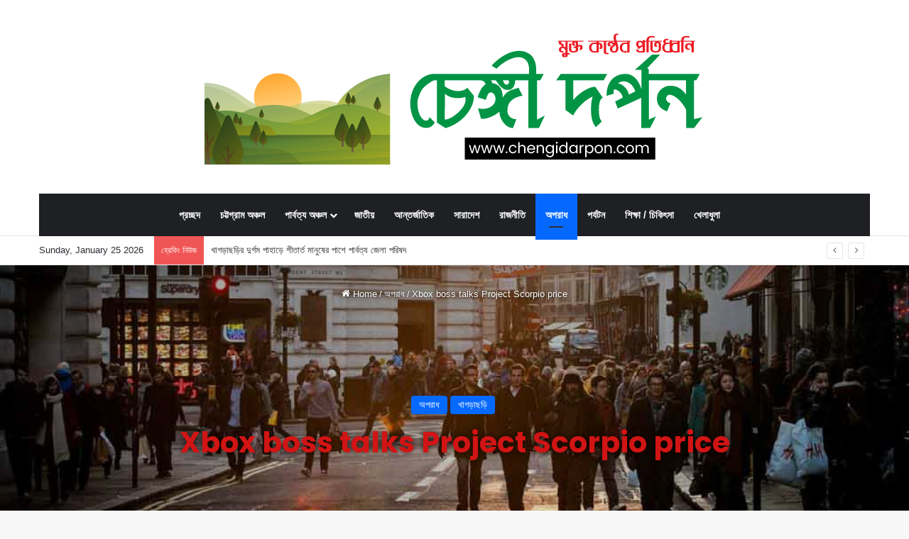

--- FILE ---
content_type: text/html; charset=UTF-8
request_url: https://chengidarpon.com/xbox-boss-talks-project-scorpio-price-2/
body_size: 28013
content:
<!DOCTYPE html>
<html lang="en-US" class="" data-skin="light" prefix="og: http://ogp.me/ns#">
<head>
	<meta charset="UTF-8" />
	<link rel="profile" href="https://gmpg.org/xfn/11" />
	<title>Xbox boss talks Project Scorpio price &#8211; চেঙ্গী দর্পন</title>
<meta name='robots' content='max-image-preview:large' />
<link rel="alternate" type="application/rss+xml" title="চেঙ্গী দর্পন &raquo; Feed" href="https://chengidarpon.com/feed/" />
<link rel="alternate" type="application/rss+xml" title="চেঙ্গী দর্পন &raquo; Comments Feed" href="https://chengidarpon.com/comments/feed/" />
<link rel="alternate" type="application/rss+xml" title="চেঙ্গী দর্পন &raquo; Xbox boss talks Project Scorpio price Comments Feed" href="https://chengidarpon.com/xbox-boss-talks-project-scorpio-price-2/feed/" />

		<style type="text/css">
			:root{				
			--tie-preset-gradient-1: linear-gradient(135deg, rgba(6, 147, 227, 1) 0%, rgb(155, 81, 224) 100%);
			--tie-preset-gradient-2: linear-gradient(135deg, rgb(122, 220, 180) 0%, rgb(0, 208, 130) 100%);
			--tie-preset-gradient-3: linear-gradient(135deg, rgba(252, 185, 0, 1) 0%, rgba(255, 105, 0, 1) 100%);
			--tie-preset-gradient-4: linear-gradient(135deg, rgba(255, 105, 0, 1) 0%, rgb(207, 46, 46) 100%);
			--tie-preset-gradient-5: linear-gradient(135deg, rgb(238, 238, 238) 0%, rgb(169, 184, 195) 100%);
			--tie-preset-gradient-6: linear-gradient(135deg, rgb(74, 234, 220) 0%, rgb(151, 120, 209) 20%, rgb(207, 42, 186) 40%, rgb(238, 44, 130) 60%, rgb(251, 105, 98) 80%, rgb(254, 248, 76) 100%);
			--tie-preset-gradient-7: linear-gradient(135deg, rgb(255, 206, 236) 0%, rgb(152, 150, 240) 100%);
			--tie-preset-gradient-8: linear-gradient(135deg, rgb(254, 205, 165) 0%, rgb(254, 45, 45) 50%, rgb(107, 0, 62) 100%);
			--tie-preset-gradient-9: linear-gradient(135deg, rgb(255, 203, 112) 0%, rgb(199, 81, 192) 50%, rgb(65, 88, 208) 100%);
			--tie-preset-gradient-10: linear-gradient(135deg, rgb(255, 245, 203) 0%, rgb(182, 227, 212) 50%, rgb(51, 167, 181) 100%);
			--tie-preset-gradient-11: linear-gradient(135deg, rgb(202, 248, 128) 0%, rgb(113, 206, 126) 100%);
			--tie-preset-gradient-12: linear-gradient(135deg, rgb(2, 3, 129) 0%, rgb(40, 116, 252) 100%);
			--tie-preset-gradient-13: linear-gradient(135deg, #4D34FA, #ad34fa);
			--tie-preset-gradient-14: linear-gradient(135deg, #0057FF, #31B5FF);
			--tie-preset-gradient-15: linear-gradient(135deg, #FF007A, #FF81BD);
			--tie-preset-gradient-16: linear-gradient(135deg, #14111E, #4B4462);
			--tie-preset-gradient-17: linear-gradient(135deg, #F32758, #FFC581);

			
					--main-nav-background: #1f2024;
					--main-nav-secondry-background: rgba(0,0,0,0.2);
					--main-nav-primary-color: #0088ff;
					--main-nav-contrast-primary-color: #FFFFFF;
					--main-nav-text-color: #FFFFFF;
					--main-nav-secondry-text-color: rgba(225,255,255,0.5);
					--main-nav-main-border-color: rgba(255,255,255,0.07);
					--main-nav-secondry-border-color: rgba(255,255,255,0.04);
				
			}
		</style>
	<link rel="alternate" title="oEmbed (JSON)" type="application/json+oembed" href="https://chengidarpon.com/wp-json/oembed/1.0/embed?url=https%3A%2F%2Fchengidarpon.com%2Fxbox-boss-talks-project-scorpio-price-2%2F" />
<link rel="alternate" title="oEmbed (XML)" type="text/xml+oembed" href="https://chengidarpon.com/wp-json/oembed/1.0/embed?url=https%3A%2F%2Fchengidarpon.com%2Fxbox-boss-talks-project-scorpio-price-2%2F&#038;format=xml" />

<meta property="og:title" content="Xbox boss talks Project Scorpio price - চেঙ্গী দর্পন" />
<meta property="og:type" content="article" />
<meta property="og:description" content="Stay focused and remember we design the best WordPress News and Magazine Themes. It’s the ones close" />
<meta property="og:url" content="https://chengidarpon.com/xbox-boss-talks-project-scorpio-price-2/" />
<meta property="og:site_name" content="চেঙ্গী দর্পন" />
<meta property="og:image" content="https://chengidarpon.com/wp-content/uploads/2020/07/9.jpg" />
<meta name="viewport" content="width=device-width, initial-scale=1.0" /><style id='wp-img-auto-sizes-contain-inline-css' type='text/css'>
img:is([sizes=auto i],[sizes^="auto," i]){contain-intrinsic-size:3000px 1500px}
/*# sourceURL=wp-img-auto-sizes-contain-inline-css */
</style>
<style id='wp-emoji-styles-inline-css' type='text/css'>

	img.wp-smiley, img.emoji {
		display: inline !important;
		border: none !important;
		box-shadow: none !important;
		height: 1em !important;
		width: 1em !important;
		margin: 0 0.07em !important;
		vertical-align: -0.1em !important;
		background: none !important;
		padding: 0 !important;
	}
/*# sourceURL=wp-emoji-styles-inline-css */
</style>
<style id='wp-block-library-inline-css' type='text/css'>
:root{--wp-block-synced-color:#7a00df;--wp-block-synced-color--rgb:122,0,223;--wp-bound-block-color:var(--wp-block-synced-color);--wp-editor-canvas-background:#ddd;--wp-admin-theme-color:#007cba;--wp-admin-theme-color--rgb:0,124,186;--wp-admin-theme-color-darker-10:#006ba1;--wp-admin-theme-color-darker-10--rgb:0,107,160.5;--wp-admin-theme-color-darker-20:#005a87;--wp-admin-theme-color-darker-20--rgb:0,90,135;--wp-admin-border-width-focus:2px}@media (min-resolution:192dpi){:root{--wp-admin-border-width-focus:1.5px}}.wp-element-button{cursor:pointer}:root .has-very-light-gray-background-color{background-color:#eee}:root .has-very-dark-gray-background-color{background-color:#313131}:root .has-very-light-gray-color{color:#eee}:root .has-very-dark-gray-color{color:#313131}:root .has-vivid-green-cyan-to-vivid-cyan-blue-gradient-background{background:linear-gradient(135deg,#00d084,#0693e3)}:root .has-purple-crush-gradient-background{background:linear-gradient(135deg,#34e2e4,#4721fb 50%,#ab1dfe)}:root .has-hazy-dawn-gradient-background{background:linear-gradient(135deg,#faaca8,#dad0ec)}:root .has-subdued-olive-gradient-background{background:linear-gradient(135deg,#fafae1,#67a671)}:root .has-atomic-cream-gradient-background{background:linear-gradient(135deg,#fdd79a,#004a59)}:root .has-nightshade-gradient-background{background:linear-gradient(135deg,#330968,#31cdcf)}:root .has-midnight-gradient-background{background:linear-gradient(135deg,#020381,#2874fc)}:root{--wp--preset--font-size--normal:16px;--wp--preset--font-size--huge:42px}.has-regular-font-size{font-size:1em}.has-larger-font-size{font-size:2.625em}.has-normal-font-size{font-size:var(--wp--preset--font-size--normal)}.has-huge-font-size{font-size:var(--wp--preset--font-size--huge)}.has-text-align-center{text-align:center}.has-text-align-left{text-align:left}.has-text-align-right{text-align:right}.has-fit-text{white-space:nowrap!important}#end-resizable-editor-section{display:none}.aligncenter{clear:both}.items-justified-left{justify-content:flex-start}.items-justified-center{justify-content:center}.items-justified-right{justify-content:flex-end}.items-justified-space-between{justify-content:space-between}.screen-reader-text{border:0;clip-path:inset(50%);height:1px;margin:-1px;overflow:hidden;padding:0;position:absolute;width:1px;word-wrap:normal!important}.screen-reader-text:focus{background-color:#ddd;clip-path:none;color:#444;display:block;font-size:1em;height:auto;left:5px;line-height:normal;padding:15px 23px 14px;text-decoration:none;top:5px;width:auto;z-index:100000}html :where(.has-border-color){border-style:solid}html :where([style*=border-top-color]){border-top-style:solid}html :where([style*=border-right-color]){border-right-style:solid}html :where([style*=border-bottom-color]){border-bottom-style:solid}html :where([style*=border-left-color]){border-left-style:solid}html :where([style*=border-width]){border-style:solid}html :where([style*=border-top-width]){border-top-style:solid}html :where([style*=border-right-width]){border-right-style:solid}html :where([style*=border-bottom-width]){border-bottom-style:solid}html :where([style*=border-left-width]){border-left-style:solid}html :where(img[class*=wp-image-]){height:auto;max-width:100%}:where(figure){margin:0 0 1em}html :where(.is-position-sticky){--wp-admin--admin-bar--position-offset:var(--wp-admin--admin-bar--height,0px)}@media screen and (max-width:600px){html :where(.is-position-sticky){--wp-admin--admin-bar--position-offset:0px}}

/*# sourceURL=wp-block-library-inline-css */
</style><style id='global-styles-inline-css' type='text/css'>
:root{--wp--preset--aspect-ratio--square: 1;--wp--preset--aspect-ratio--4-3: 4/3;--wp--preset--aspect-ratio--3-4: 3/4;--wp--preset--aspect-ratio--3-2: 3/2;--wp--preset--aspect-ratio--2-3: 2/3;--wp--preset--aspect-ratio--16-9: 16/9;--wp--preset--aspect-ratio--9-16: 9/16;--wp--preset--color--black: #000000;--wp--preset--color--cyan-bluish-gray: #abb8c3;--wp--preset--color--white: #ffffff;--wp--preset--color--pale-pink: #f78da7;--wp--preset--color--vivid-red: #cf2e2e;--wp--preset--color--luminous-vivid-orange: #ff6900;--wp--preset--color--luminous-vivid-amber: #fcb900;--wp--preset--color--light-green-cyan: #7bdcb5;--wp--preset--color--vivid-green-cyan: #00d084;--wp--preset--color--pale-cyan-blue: #8ed1fc;--wp--preset--color--vivid-cyan-blue: #0693e3;--wp--preset--color--vivid-purple: #9b51e0;--wp--preset--color--global-color: #0088ff;--wp--preset--gradient--vivid-cyan-blue-to-vivid-purple: linear-gradient(135deg,rgb(6,147,227) 0%,rgb(155,81,224) 100%);--wp--preset--gradient--light-green-cyan-to-vivid-green-cyan: linear-gradient(135deg,rgb(122,220,180) 0%,rgb(0,208,130) 100%);--wp--preset--gradient--luminous-vivid-amber-to-luminous-vivid-orange: linear-gradient(135deg,rgb(252,185,0) 0%,rgb(255,105,0) 100%);--wp--preset--gradient--luminous-vivid-orange-to-vivid-red: linear-gradient(135deg,rgb(255,105,0) 0%,rgb(207,46,46) 100%);--wp--preset--gradient--very-light-gray-to-cyan-bluish-gray: linear-gradient(135deg,rgb(238,238,238) 0%,rgb(169,184,195) 100%);--wp--preset--gradient--cool-to-warm-spectrum: linear-gradient(135deg,rgb(74,234,220) 0%,rgb(151,120,209) 20%,rgb(207,42,186) 40%,rgb(238,44,130) 60%,rgb(251,105,98) 80%,rgb(254,248,76) 100%);--wp--preset--gradient--blush-light-purple: linear-gradient(135deg,rgb(255,206,236) 0%,rgb(152,150,240) 100%);--wp--preset--gradient--blush-bordeaux: linear-gradient(135deg,rgb(254,205,165) 0%,rgb(254,45,45) 50%,rgb(107,0,62) 100%);--wp--preset--gradient--luminous-dusk: linear-gradient(135deg,rgb(255,203,112) 0%,rgb(199,81,192) 50%,rgb(65,88,208) 100%);--wp--preset--gradient--pale-ocean: linear-gradient(135deg,rgb(255,245,203) 0%,rgb(182,227,212) 50%,rgb(51,167,181) 100%);--wp--preset--gradient--electric-grass: linear-gradient(135deg,rgb(202,248,128) 0%,rgb(113,206,126) 100%);--wp--preset--gradient--midnight: linear-gradient(135deg,rgb(2,3,129) 0%,rgb(40,116,252) 100%);--wp--preset--font-size--small: 13px;--wp--preset--font-size--medium: 20px;--wp--preset--font-size--large: 36px;--wp--preset--font-size--x-large: 42px;--wp--preset--spacing--20: 0.44rem;--wp--preset--spacing--30: 0.67rem;--wp--preset--spacing--40: 1rem;--wp--preset--spacing--50: 1.5rem;--wp--preset--spacing--60: 2.25rem;--wp--preset--spacing--70: 3.38rem;--wp--preset--spacing--80: 5.06rem;--wp--preset--shadow--natural: 6px 6px 9px rgba(0, 0, 0, 0.2);--wp--preset--shadow--deep: 12px 12px 50px rgba(0, 0, 0, 0.4);--wp--preset--shadow--sharp: 6px 6px 0px rgba(0, 0, 0, 0.2);--wp--preset--shadow--outlined: 6px 6px 0px -3px rgb(255, 255, 255), 6px 6px rgb(0, 0, 0);--wp--preset--shadow--crisp: 6px 6px 0px rgb(0, 0, 0);}:where(.is-layout-flex){gap: 0.5em;}:where(.is-layout-grid){gap: 0.5em;}body .is-layout-flex{display: flex;}.is-layout-flex{flex-wrap: wrap;align-items: center;}.is-layout-flex > :is(*, div){margin: 0;}body .is-layout-grid{display: grid;}.is-layout-grid > :is(*, div){margin: 0;}:where(.wp-block-columns.is-layout-flex){gap: 2em;}:where(.wp-block-columns.is-layout-grid){gap: 2em;}:where(.wp-block-post-template.is-layout-flex){gap: 1.25em;}:where(.wp-block-post-template.is-layout-grid){gap: 1.25em;}.has-black-color{color: var(--wp--preset--color--black) !important;}.has-cyan-bluish-gray-color{color: var(--wp--preset--color--cyan-bluish-gray) !important;}.has-white-color{color: var(--wp--preset--color--white) !important;}.has-pale-pink-color{color: var(--wp--preset--color--pale-pink) !important;}.has-vivid-red-color{color: var(--wp--preset--color--vivid-red) !important;}.has-luminous-vivid-orange-color{color: var(--wp--preset--color--luminous-vivid-orange) !important;}.has-luminous-vivid-amber-color{color: var(--wp--preset--color--luminous-vivid-amber) !important;}.has-light-green-cyan-color{color: var(--wp--preset--color--light-green-cyan) !important;}.has-vivid-green-cyan-color{color: var(--wp--preset--color--vivid-green-cyan) !important;}.has-pale-cyan-blue-color{color: var(--wp--preset--color--pale-cyan-blue) !important;}.has-vivid-cyan-blue-color{color: var(--wp--preset--color--vivid-cyan-blue) !important;}.has-vivid-purple-color{color: var(--wp--preset--color--vivid-purple) !important;}.has-black-background-color{background-color: var(--wp--preset--color--black) !important;}.has-cyan-bluish-gray-background-color{background-color: var(--wp--preset--color--cyan-bluish-gray) !important;}.has-white-background-color{background-color: var(--wp--preset--color--white) !important;}.has-pale-pink-background-color{background-color: var(--wp--preset--color--pale-pink) !important;}.has-vivid-red-background-color{background-color: var(--wp--preset--color--vivid-red) !important;}.has-luminous-vivid-orange-background-color{background-color: var(--wp--preset--color--luminous-vivid-orange) !important;}.has-luminous-vivid-amber-background-color{background-color: var(--wp--preset--color--luminous-vivid-amber) !important;}.has-light-green-cyan-background-color{background-color: var(--wp--preset--color--light-green-cyan) !important;}.has-vivid-green-cyan-background-color{background-color: var(--wp--preset--color--vivid-green-cyan) !important;}.has-pale-cyan-blue-background-color{background-color: var(--wp--preset--color--pale-cyan-blue) !important;}.has-vivid-cyan-blue-background-color{background-color: var(--wp--preset--color--vivid-cyan-blue) !important;}.has-vivid-purple-background-color{background-color: var(--wp--preset--color--vivid-purple) !important;}.has-black-border-color{border-color: var(--wp--preset--color--black) !important;}.has-cyan-bluish-gray-border-color{border-color: var(--wp--preset--color--cyan-bluish-gray) !important;}.has-white-border-color{border-color: var(--wp--preset--color--white) !important;}.has-pale-pink-border-color{border-color: var(--wp--preset--color--pale-pink) !important;}.has-vivid-red-border-color{border-color: var(--wp--preset--color--vivid-red) !important;}.has-luminous-vivid-orange-border-color{border-color: var(--wp--preset--color--luminous-vivid-orange) !important;}.has-luminous-vivid-amber-border-color{border-color: var(--wp--preset--color--luminous-vivid-amber) !important;}.has-light-green-cyan-border-color{border-color: var(--wp--preset--color--light-green-cyan) !important;}.has-vivid-green-cyan-border-color{border-color: var(--wp--preset--color--vivid-green-cyan) !important;}.has-pale-cyan-blue-border-color{border-color: var(--wp--preset--color--pale-cyan-blue) !important;}.has-vivid-cyan-blue-border-color{border-color: var(--wp--preset--color--vivid-cyan-blue) !important;}.has-vivid-purple-border-color{border-color: var(--wp--preset--color--vivid-purple) !important;}.has-vivid-cyan-blue-to-vivid-purple-gradient-background{background: var(--wp--preset--gradient--vivid-cyan-blue-to-vivid-purple) !important;}.has-light-green-cyan-to-vivid-green-cyan-gradient-background{background: var(--wp--preset--gradient--light-green-cyan-to-vivid-green-cyan) !important;}.has-luminous-vivid-amber-to-luminous-vivid-orange-gradient-background{background: var(--wp--preset--gradient--luminous-vivid-amber-to-luminous-vivid-orange) !important;}.has-luminous-vivid-orange-to-vivid-red-gradient-background{background: var(--wp--preset--gradient--luminous-vivid-orange-to-vivid-red) !important;}.has-very-light-gray-to-cyan-bluish-gray-gradient-background{background: var(--wp--preset--gradient--very-light-gray-to-cyan-bluish-gray) !important;}.has-cool-to-warm-spectrum-gradient-background{background: var(--wp--preset--gradient--cool-to-warm-spectrum) !important;}.has-blush-light-purple-gradient-background{background: var(--wp--preset--gradient--blush-light-purple) !important;}.has-blush-bordeaux-gradient-background{background: var(--wp--preset--gradient--blush-bordeaux) !important;}.has-luminous-dusk-gradient-background{background: var(--wp--preset--gradient--luminous-dusk) !important;}.has-pale-ocean-gradient-background{background: var(--wp--preset--gradient--pale-ocean) !important;}.has-electric-grass-gradient-background{background: var(--wp--preset--gradient--electric-grass) !important;}.has-midnight-gradient-background{background: var(--wp--preset--gradient--midnight) !important;}.has-small-font-size{font-size: var(--wp--preset--font-size--small) !important;}.has-medium-font-size{font-size: var(--wp--preset--font-size--medium) !important;}.has-large-font-size{font-size: var(--wp--preset--font-size--large) !important;}.has-x-large-font-size{font-size: var(--wp--preset--font-size--x-large) !important;}
/*# sourceURL=global-styles-inline-css */
</style>

<style id='classic-theme-styles-inline-css' type='text/css'>
/*! This file is auto-generated */
.wp-block-button__link{color:#fff;background-color:#32373c;border-radius:9999px;box-shadow:none;text-decoration:none;padding:calc(.667em + 2px) calc(1.333em + 2px);font-size:1.125em}.wp-block-file__button{background:#32373c;color:#fff;text-decoration:none}
/*# sourceURL=/wp-includes/css/classic-themes.min.css */
</style>
<link rel='stylesheet' id='tie-css-base-css' href='https://chengidarpon.com/wp-content/themes/jannah/assets/css/base.min.css?ver=7.6.0' type='text/css' media='all' />
<link rel='stylesheet' id='tie-css-styles-css' href='https://chengidarpon.com/wp-content/themes/jannah/assets/css/style.min.css?ver=7.6.0' type='text/css' media='all' />
<link rel='stylesheet' id='tie-css-widgets-css' href='https://chengidarpon.com/wp-content/themes/jannah/assets/css/widgets.min.css?ver=7.6.0' type='text/css' media='all' />
<link rel='stylesheet' id='tie-css-helpers-css' href='https://chengidarpon.com/wp-content/themes/jannah/assets/css/helpers.min.css?ver=7.6.0' type='text/css' media='all' />
<link rel='stylesheet' id='tie-fontawesome5-css' href='https://chengidarpon.com/wp-content/themes/jannah/assets/css/fontawesome.css?ver=7.6.0' type='text/css' media='all' />
<link rel='stylesheet' id='tie-css-ilightbox-css' href='https://chengidarpon.com/wp-content/themes/jannah/assets/ilightbox/dark-skin/skin.css?ver=7.6.0' type='text/css' media='all' />
<link rel='stylesheet' id='tie-css-single-css' href='https://chengidarpon.com/wp-content/themes/jannah/assets/css/single.min.css?ver=7.6.0' type='text/css' media='all' />
<link rel='stylesheet' id='tie-css-print-css' href='https://chengidarpon.com/wp-content/themes/jannah/assets/css/print.css?ver=7.6.0' type='text/css' media='print' />
<style id='tie-css-print-inline-css' type='text/css'>
.wf-active .logo-text,.wf-active h1,.wf-active h2,.wf-active h3,.wf-active h4,.wf-active h5,.wf-active h6,.wf-active .the-subtitle{font-family: 'Poppins';}#header-notification-bar{background: var( --tie-preset-gradient-13 );}#header-notification-bar{--tie-buttons-color: #FFFFFF;--tie-buttons-border-color: #FFFFFF;--tie-buttons-hover-color: #e1e1e1;--tie-buttons-hover-text: #000000;}#header-notification-bar{--tie-buttons-text: #000000;}.tie-cat-2,.tie-cat-item-2 > span{background-color:#e67e22 !important;color:#FFFFFF !important;}.tie-cat-2:after{border-top-color:#e67e22 !important;}.tie-cat-2:hover{background-color:#c86004 !important;}.tie-cat-2:hover:after{border-top-color:#c86004 !important;}.tie-cat-11,.tie-cat-item-11 > span{background-color:#2ecc71 !important;color:#FFFFFF !important;}.tie-cat-11:after{border-top-color:#2ecc71 !important;}.tie-cat-11:hover{background-color:#10ae53 !important;}.tie-cat-11:hover:after{border-top-color:#10ae53 !important;}.tie-cat-13,.tie-cat-item-13 > span{background-color:#9b59b6 !important;color:#FFFFFF !important;}.tie-cat-13:after{border-top-color:#9b59b6 !important;}.tie-cat-13:hover{background-color:#7d3b98 !important;}.tie-cat-13:hover:after{border-top-color:#7d3b98 !important;}.tie-cat-15,.tie-cat-item-15 > span{background-color:#34495e !important;color:#FFFFFF !important;}.tie-cat-15:after{border-top-color:#34495e !important;}.tie-cat-15:hover{background-color:#162b40 !important;}.tie-cat-15:hover:after{border-top-color:#162b40 !important;}.tie-cat-17,.tie-cat-item-17 > span{background-color:#795548 !important;color:#FFFFFF !important;}.tie-cat-17:after{border-top-color:#795548 !important;}.tie-cat-17:hover{background-color:#5b372a !important;}.tie-cat-17:hover:after{border-top-color:#5b372a !important;}.tie-cat-19,.tie-cat-item-19 > span{background-color:#4CAF50 !important;color:#FFFFFF !important;}.tie-cat-19:after{border-top-color:#4CAF50 !important;}.tie-cat-19:hover{background-color:#2e9132 !important;}.tie-cat-19:hover:after{border-top-color:#2e9132 !important;}
/*# sourceURL=tie-css-print-inline-css */
</style>
<script type="text/javascript" src="https://chengidarpon.com/wp-includes/js/jquery/jquery.min.js?ver=3.7.1" id="jquery-core-js"></script>
<script type="text/javascript" src="https://chengidarpon.com/wp-includes/js/jquery/jquery-migrate.min.js?ver=3.4.1" id="jquery-migrate-js"></script>
<link rel="https://api.w.org/" href="https://chengidarpon.com/wp-json/" /><link rel="alternate" title="JSON" type="application/json" href="https://chengidarpon.com/wp-json/wp/v2/posts/971" /><link rel="EditURI" type="application/rsd+xml" title="RSD" href="https://chengidarpon.com/xmlrpc.php?rsd" />
<meta name="generator" content="WordPress 6.9" />
<link rel="canonical" href="https://chengidarpon.com/xbox-boss-talks-project-scorpio-price-2/" />
<link rel='shortlink' href='https://chengidarpon.com/?p=971' />
<meta http-equiv="X-UA-Compatible" content="IE=edge">
<link rel="icon" href="https://chengidarpon.com/wp-content/uploads/2020/07/cropped-logo-1-32x32.png" sizes="32x32" />
<link rel="icon" href="https://chengidarpon.com/wp-content/uploads/2020/07/cropped-logo-1-192x192.png" sizes="192x192" />
<link rel="apple-touch-icon" href="https://chengidarpon.com/wp-content/uploads/2020/07/cropped-logo-1-180x180.png" />
<meta name="msapplication-TileImage" content="https://chengidarpon.com/wp-content/uploads/2020/07/cropped-logo-1-270x270.png" />
		<style type="text/css" id="wp-custom-css">
			.entry-header .entry-title {
	color: #D11414;
}

.entry p {
	text-align: justify;
}		</style>
		</head>

<body id="tie-body" class="wp-singular post-template-default single single-post postid-971 single-format-standard wp-theme-jannah wrapper-has-shadow block-head-1 magazine1 is-thumb-overlay-disabled is-desktop is-header-layout-2 sidebar-right has-sidebar post-layout-8 centered-title-big-bg is-thumb-format has-mobile-share">



<div class="background-overlay">

	<div id="tie-container" class="site tie-container">

		
		<div id="tie-wrapper">
			
<header id="theme-header" class="theme-header header-layout-2 main-nav-dark main-nav-default-dark main-nav-below main-nav-boxed no-stream-item top-nav-active top-nav-light top-nav-default-light top-nav-below top-nav-below-main-nav has-shadow has-normal-width-logo mobile-header-default">
	
<div class="container header-container">
	<div class="tie-row logo-row">

		
		<div class="logo-wrapper">
			<div class="tie-col-md-4 logo-container clearfix">
				<div id="mobile-header-components-area_1" class="mobile-header-components"><ul class="components"><li class="mobile-component_menu custom-menu-link"><a href="#" id="mobile-menu-icon" class=""><span class="tie-mobile-menu-icon nav-icon is-layout-1"></span><span class="screen-reader-text">Menu</span></a></li></ul></div>
		<div id="logo" class="image-logo" >

			
			<a title="চেঙ্গী দর্পন" href="https://chengidarpon.com/">
				
				<picture class="tie-logo-default tie-logo-picture">
					
					<source class="tie-logo-source-default tie-logo-source" srcset="https://chengidarpon.com/wp-content/uploads/2020/07/logo-1.png">
					<img class="tie-logo-img-default tie-logo-img" src="https://chengidarpon.com/wp-content/uploads/2020/07/logo-1.png" alt="চেঙ্গী দর্পন" width="705" height="192" style="max-height:192px; width: auto;" />
				</picture>
						</a>

			
		</div><!-- #logo /-->

					</div><!-- .tie-col /-->
		</div><!-- .logo-wrapper /-->

		
	</div><!-- .tie-row /-->
</div><!-- .container /-->

<div class="main-nav-wrapper">
	<nav id="main-nav"  class="main-nav header-nav menu-style-default menu-style-solid-bg"  aria-label="Primary Navigation">
		<div class="container">

			<div class="main-menu-wrapper">

				
				<div id="menu-components-wrap">

					
					<div class="main-menu main-menu-wrap">
						<div id="main-nav-menu" class="main-menu header-menu"><ul id="menu-main" class="menu"><li id="menu-item-1122" class="menu-item menu-item-type-post_type menu-item-object-page menu-item-home menu-item-1122"><a href="https://chengidarpon.com/">প্রচ্ছদ</a></li>
<li id="menu-item-3547" class="menu-item menu-item-type-taxonomy menu-item-object-category menu-item-3547"><a href="https://chengidarpon.com/category/%e0%a6%9a%e0%a6%9f%e0%a7%8d%e0%a6%9f%e0%a6%97%e0%a7%8d%e0%a6%b0%e0%a6%be%e0%a6%ae-%e0%a6%85%e0%a6%9e%e0%a7%8d%e0%a6%9a%e0%a6%b2/">চট্টগ্রাম অঞ্চল</a></li>
<li id="menu-item-1746" class="menu-item menu-item-type-taxonomy menu-item-object-category current-post-ancestor menu-item-has-children menu-item-1746"><a href="https://chengidarpon.com/category/%e0%a6%aa%e0%a6%be%e0%a6%b0%e0%a7%8d%e0%a6%ac%e0%a6%a4%e0%a7%8d%e0%a6%af-%e0%a6%85%e0%a6%9e%e0%a7%8d%e0%a6%9a%e0%a6%b2/">পার্বত্য অঞ্চল</a>
<ul class="sub-menu menu-sub-content">
	<li id="menu-item-1125" class="menu-item menu-item-type-taxonomy menu-item-object-category current-post-ancestor current-menu-parent current-post-parent menu-item-1125"><a href="https://chengidarpon.com/category/%e0%a6%aa%e0%a6%be%e0%a6%b0%e0%a7%8d%e0%a6%ac%e0%a6%a4%e0%a7%8d%e0%a6%af-%e0%a6%85%e0%a6%9e%e0%a7%8d%e0%a6%9a%e0%a6%b2/%e0%a6%96%e0%a6%be%e0%a6%97%e0%a7%9c%e0%a6%be%e0%a6%9b%e0%a7%9c%e0%a6%bf/">খাগড়াছড়ি</a></li>
	<li id="menu-item-1148" class="menu-item menu-item-type-taxonomy menu-item-object-category menu-item-1148"><a href="https://chengidarpon.com/category/%e0%a6%aa%e0%a6%be%e0%a6%b0%e0%a7%8d%e0%a6%ac%e0%a6%a4%e0%a7%8d%e0%a6%af-%e0%a6%85%e0%a6%9e%e0%a7%8d%e0%a6%9a%e0%a6%b2/%e0%a6%b0%e0%a6%be%e0%a6%99%e0%a7%8d%e0%a6%97%e0%a6%be%e0%a6%ae%e0%a6%be%e0%a6%9f%e0%a6%bf/">রাঙ্গামাটি</a></li>
	<li id="menu-item-1137" class="menu-item menu-item-type-taxonomy menu-item-object-category menu-item-1137"><a href="https://chengidarpon.com/category/%e0%a6%aa%e0%a6%be%e0%a6%b0%e0%a7%8d%e0%a6%ac%e0%a6%a4%e0%a7%8d%e0%a6%af-%e0%a6%85%e0%a6%9e%e0%a7%8d%e0%a6%9a%e0%a6%b2/%e0%a6%ac%e0%a6%be%e0%a6%a8%e0%a7%8d%e0%a6%a6%e0%a6%b0%e0%a6%ac%e0%a6%be%e0%a6%a8/">বান্দরবান</a></li>
</ul>
</li>
<li id="menu-item-1171" class="menu-item menu-item-type-taxonomy menu-item-object-category menu-item-1171"><a href="https://chengidarpon.com/category/%e0%a6%9c%e0%a6%be%e0%a6%a4%e0%a7%80%e0%a7%9f/">জাতীয়</a></li>
<li id="menu-item-1170" class="menu-item menu-item-type-taxonomy menu-item-object-category menu-item-1170"><a href="https://chengidarpon.com/category/%e0%a6%86%e0%a6%a8%e0%a7%8d%e0%a6%a4%e0%a6%b0%e0%a7%8d%e0%a6%9c%e0%a6%be%e0%a6%a4%e0%a6%bf%e0%a6%95/">আন্তর্জাতিক</a></li>
<li id="menu-item-1164" class="menu-item menu-item-type-taxonomy menu-item-object-category menu-item-1164"><a href="https://chengidarpon.com/category/%e0%a6%b8%e0%a6%be%e0%a6%b0%e0%a6%be%e0%a6%a6%e0%a7%87%e0%a6%b6/">সারাদেশ</a></li>
<li id="menu-item-1159" class="menu-item menu-item-type-taxonomy menu-item-object-category menu-item-1159"><a href="https://chengidarpon.com/category/%e0%a6%b0%e0%a6%be%e0%a6%9c%e0%a6%a8%e0%a7%80%e0%a6%a4%e0%a6%bf/">রাজনীতি</a></li>
<li id="menu-item-1123" class="menu-item menu-item-type-taxonomy menu-item-object-category current-post-ancestor current-menu-parent current-post-parent menu-item-1123 tie-current-menu"><a href="https://chengidarpon.com/category/%e0%a6%85%e0%a6%aa%e0%a6%b0%e0%a6%be%e0%a6%a7/">অপরাধ</a></li>
<li id="menu-item-1136" class="menu-item menu-item-type-taxonomy menu-item-object-category menu-item-1136"><a href="https://chengidarpon.com/category/%e0%a6%aa%e0%a6%b0%e0%a7%8d%e0%a6%af%e0%a6%9f%e0%a6%a8/">পর্যটন</a></li>
<li id="menu-item-1160" class="menu-item menu-item-type-taxonomy menu-item-object-category menu-item-1160"><a href="https://chengidarpon.com/category/%e0%a6%b6%e0%a6%bf%e0%a6%95%e0%a7%8d%e0%a6%b7%e0%a6%be/">শিক্ষা / চিকিৎসা</a></li>
<li id="menu-item-1135" class="menu-item menu-item-type-taxonomy menu-item-object-category menu-item-1135"><a href="https://chengidarpon.com/category/%e0%a6%96%e0%a7%87%e0%a6%b2%e0%a6%be%e0%a6%a7%e0%a7%81%e0%a6%b2%e0%a6%be/">খেলাধুলা</a></li>
</ul></div>					</div><!-- .main-menu /-->

					<ul class="components"></ul><!-- Components -->
				</div><!-- #menu-components-wrap /-->
			</div><!-- .main-menu-wrapper /-->
		</div><!-- .container /-->

			</nav><!-- #main-nav /-->
</div><!-- .main-nav-wrapper /-->


<nav id="top-nav"  class="has-date-breaking-components top-nav header-nav has-breaking-news" aria-label="Secondary Navigation">
	<div class="container">
		<div class="topbar-wrapper">

			
					<div class="topbar-today-date">
						Sunday, January 25 2026					</div>
					
			<div class="tie-alignleft">
				
<div class="breaking controls-is-active">

	<span class="breaking-title">
		<span class="tie-icon-bolt breaking-icon" aria-hidden="true"></span>
		<span class="breaking-title-text">ব্রেকিং নিউজ</span>
	</span>

	<ul id="breaking-news-in-header" class="breaking-news" data-type="reveal" data-arrows="true">

		
							<li class="news-item">
								<a href="https://chengidarpon.com/%e0%a6%aa%e0%a6%be%e0%a6%a8%e0%a6%9b%e0%a6%a1%e0%a6%bc%e0%a6%bf%e0%a6%a4%e0%a7%87-%e0%a6%86%e0%a6%97%e0%a7%81%e0%a6%a8%e0%a7%87-%e0%a6%ac%e0%a6%b8%e0%a6%a4%e0%a6%ac%e0%a6%be%e0%a6%a1%e0%a6%bc%e0%a6%bf/">পানছড়িতে আগুনে বসতবাড়ি পুড়ে ছাই</a>
							</li>

							
							<li class="news-item">
								<a href="https://chengidarpon.com/%e0%a6%ad%e0%a6%be%e0%a6%99%e0%a7%8d%e0%a6%97%e0%a6%be%e0%a6%af%e0%a6%bc-%e0%a6%ac%e0%a6%be%e0%a6%b8-%e0%a6%9f%e0%a7%8d%e0%a6%b0%e0%a6%be%e0%a6%95-%e0%a6%ae%e0%a7%81%e0%a6%96%e0%a7%8b%e0%a6%ae/">ভাঙ্গায় বাস-ট্রাক মুখোমুখি সংঘর্ষে দুইজন নিহত, আহত অন্তত ১৫</a>
							</li>

							
							<li class="news-item">
								<a href="https://chengidarpon.com/%e0%a6%ab%e0%a6%9f%e0%a6%bf%e0%a6%95%e0%a6%9b%e0%a6%a1%e0%a6%bc%e0%a6%bf%e0%a6%b0-%e0%a6%ad%e0%a7%82%e0%a6%9c%e0%a6%aa%e0%a7%81%e0%a6%b0%e0%a7%87-%e0%a7%af%e0%a6%9f%e0%a6%bf-%e0%a6%8f%e0%a6%95/">ফটিকছড়ির ভূজপুরে ৯টি একনলা বন্দুক উদ্ধার</a>
							</li>

							
							<li class="news-item">
								<a href="https://chengidarpon.com/%e0%a6%96%e0%a6%be%e0%a6%97%e0%a6%a1%e0%a6%bc%e0%a6%be%e0%a6%9b%e0%a6%a1%e0%a6%bc%e0%a6%bf%e0%a6%b0-%e0%a6%a6%e0%a7%81%e0%a6%b0%e0%a7%8d%e0%a6%97%e0%a6%ae-%e0%a6%aa%e0%a6%be%e0%a6%b9%e0%a6%be%e0%a6%a1/">খাগড়াছড়ির দুর্গম পাহাড়ে শীতার্ত মানুষের পাশে পার্বত্য জেলা পরিষদ</a>
							</li>

							
							<li class="news-item">
								<a href="https://chengidarpon.com/%e0%a6%96%e0%a6%be%e0%a6%97%e0%a6%a1%e0%a6%bc%e0%a6%be%e0%a6%9b%e0%a6%a1%e0%a6%bc%e0%a6%bf%e0%a6%a4%e0%a7%87-%e0%a6%a6%e0%a7%81%e0%a6%87-%e0%a6%aa%e0%a7%8d%e0%a6%b0%e0%a6%be%e0%a6%b0%e0%a7%8d%e0%a6%a5/">খাগড়াছড়িতে দুই প্রার্থীর মনোনয়ন প্রত্যাহার</a>
							</li>

							
	</ul>
</div><!-- #breaking /-->
			</div><!-- .tie-alignleft /-->

			<div class="tie-alignright">
				<ul class="components"></ul><!-- Components -->			</div><!-- .tie-alignright /-->

		</div><!-- .topbar-wrapper /-->
	</div><!-- .container /-->
</nav><!-- #top-nav /-->
</header>


					<style>
						#tie-container{
							
							background-image: url(http://chengidarpon.com/wp-content/uploads/2020/07/12.jpg) !important;
						}
					</style>
				<div  class="fullwidth-entry-title single-big-img full-width-area"><div class="container fullwidth-entry-title-wrapper">
<header class="entry-header-outer">

	<nav id="breadcrumb"><a href="https://chengidarpon.com/"><span class="tie-icon-home" aria-hidden="true"></span> Home</a><em class="delimiter">/</em><a href="https://chengidarpon.com/category/%e0%a6%85%e0%a6%aa%e0%a6%b0%e0%a6%be%e0%a6%a7/">অপরাধ</a><em class="delimiter">/</em><span class="current">Xbox boss talks Project Scorpio price</span></nav><script type="application/ld+json">{"@context":"http:\/\/schema.org","@type":"BreadcrumbList","@id":"#Breadcrumb","itemListElement":[{"@type":"ListItem","position":1,"item":{"name":"Home","@id":"https:\/\/chengidarpon.com\/"}},{"@type":"ListItem","position":2,"item":{"name":"\u0985\u09aa\u09b0\u09be\u09a7","@id":"https:\/\/chengidarpon.com\/category\/%e0%a6%85%e0%a6%aa%e0%a6%b0%e0%a6%be%e0%a6%a7\/"}}]}</script>
	<div class="entry-header">

		<span class="post-cat-wrap"><a class="post-cat tie-cat-53" href="https://chengidarpon.com/category/%e0%a6%85%e0%a6%aa%e0%a6%b0%e0%a6%be%e0%a6%a7/">অপরাধ</a><a class="post-cat tie-cat-23" href="https://chengidarpon.com/category/%e0%a6%aa%e0%a6%be%e0%a6%b0%e0%a7%8d%e0%a6%ac%e0%a6%a4%e0%a7%8d%e0%a6%af-%e0%a6%85%e0%a6%9e%e0%a7%8d%e0%a6%9a%e0%a6%b2/%e0%a6%96%e0%a6%be%e0%a6%97%e0%a7%9c%e0%a6%be%e0%a6%9b%e0%a7%9c%e0%a6%bf/">খাগড়াছড়ি</a></span>
		<h1 class="post-title entry-title">
			Xbox boss talks Project Scorpio price		</h1>

		<div class="single-post-meta post-meta clearfix"><span class="author-meta single-author with-avatars"><span class="meta-item meta-author-wrapper meta-author-1">
						<span class="meta-author-avatar">
							<a href="https://chengidarpon.com/author/adminchengi/"><img alt='Photo of চেঙ্গী দর্পন' src='https://secure.gravatar.com/avatar/cc2a15816a6402c9adce497163c7ba558f1205243ec9c4d05e164b5805cc7f20?s=140&#038;d=mm&#038;r=g' srcset='https://secure.gravatar.com/avatar/cc2a15816a6402c9adce497163c7ba558f1205243ec9c4d05e164b5805cc7f20?s=280&#038;d=mm&#038;r=g 2x' class='avatar avatar-140 photo' height='140' width='140' decoding='async'/></a>
						</span>
					<span class="meta-author"><a href="https://chengidarpon.com/author/adminchengi/" class="author-name tie-icon" title="চেঙ্গী দর্পন">চেঙ্গী দর্পন</a></span></span></span><span class="date meta-item tie-icon">July 13, 2020</span><div class="tie-alignright"><span class="meta-comment tie-icon meta-item fa-before">0</span><span class="meta-views meta-item warm"><span class="tie-icon-fire" aria-hidden="true"></span> 818 </span><span class="meta-reading-time meta-item"><span class="tie-icon-bookmark" aria-hidden="true"></span> 6 minutes read</span> </div></div><!-- .post-meta -->	</div><!-- .entry-header /-->

	
			<a id="go-to-content" href="#go-to-content"><span class="tie-icon-angle-down"></span></a>
			
	
</header><!-- .entry-header-outer /-->

</div><!-- .container /-->
				</div><!-- .single-big-img /-->
			<div id="content" class="site-content container"><div id="main-content-row" class="tie-row main-content-row">

<div class="main-content tie-col-md-8 tie-col-xs-12" role="main">

	
	<article id="the-post" class="container-wrapper post-content tie-thumb">

		<div  class="featured-area"><div class="featured-area-inner"><figure class="single-featured-image"><a href="https://chengidarpon.com/wp-content/uploads/2020/07/9.jpg" class="lightbox-enabled"><img width="1024" height="578" src="https://chengidarpon.com/wp-content/uploads/2020/07/9.jpg" class="attachment-full size-full wp-post-image" alt="" data-main-img="1" decoding="async" fetchpriority="high" srcset="https://chengidarpon.com/wp-content/uploads/2020/07/9.jpg 1024w, https://chengidarpon.com/wp-content/uploads/2020/07/9-300x169.jpg 300w, https://chengidarpon.com/wp-content/uploads/2020/07/9-768x434.jpg 768w, https://chengidarpon.com/wp-content/uploads/2020/07/9-390x220.jpg 390w" sizes="(max-width: 1024px) 100vw, 1024px" /></a><!-- .lightbox-enabled /--></figure></div></div>

		<div class="entry-content entry clearfix">

			
				<div id="story-highlights">
					<div class="widget-title the-global-title">
						<div class="the-subtitle">Story Highlights</div>
					</div>
					<ul><li>Knowledge is power</li><li>The Future Of Possible</li><li>Hibs and Ross County fans on final</li><li>Tip of the day: That man again</li><li>Hibs and Ross County fans on final</li><li>Spieth in danger of missing cut</li>
					</ul>
				</div>
			
			<p>[dropcap]S[/dropcap]tay focused and remember we design the best <a href="https://tielabs.com/" target="_blank" rel="noopener noreferrer">WordPress News and Magazine Themes</a>. It’s the ones closest to you that want to see you fail. Another one. It’s important to use cocoa butter. It’s the key to more success, why not live smooth? Why live rough? The key to success is to keep your head above the water, never give up. Watch your back, but more importantly when you get out the shower, dry your back, it’s a cold world out there.</p>
<p>The key to more success is to have a lot of pillows. Always remember in the jungle there’s a lot of they in there, after you overcome they, you will make it to paradise. Egg whites, turkey sausage, wheat toast, water. Of course they don’t want us to eat our breakfast, so we are going to enjoy our breakfast. Watch your back, but more importantly when you get out the shower, dry your back, it’s a cold world out there. To succeed you must believe. When you believe, you will succeed.<br />
<span id="more-971"></span></p>
<h3>Don’t wait. The time will never be just right!</h3>
<p>You should never complain, complaining is a weak emotion, you got life, we breathing, we blessed. Surround yourself with angels. They never said winning was easy. Some people can’t handle success, I can. Look at the sunset, life is amazing, life is beautiful, life is what you make it. Life is what you make it, so let’s make it. You should never complain, complaining is a weak emotion, you got life, we breathing, we blessed.</p>
<blockquote class="quote-simple"><p>Great things in business are never done by one person. They&#8217;re done by a team of people. <cite>Steve Jobs</cite></p></blockquote>
<p>[tie_full_img]<a href="https://placehold.it/1200x800"><img decoding="async" class="alignnone size-full wp-image-2754" src="https://placehold.it/1200x800" alt="post-image-3" width="780" height="402" /></a>[/tie_full_img]</p>
<p>[padding left=&#8221;5%&#8221; right=&#8221;5%&#8221;]<br />
They never said winning was easy. Some people can’t handle success, I can. You see the hedges, how I got it shaped up? It’s important to shape up your hedges, it’s like getting a haircut, stay fresh. I told you all this before, when you have a swimming pool, do not use chlorine, use salt water, the healing, salt water is the healing. Look at the sunset, life is amazing, life is beautiful, life is what you make it. Egg whites, turkey sausage, wheat toast, water. Of course they don’t want us to eat our breakfast, so we are going to enjoy our breakfast.</p>
<blockquote class="alignleft quote-simple "><p>Doing the best at this moment puts you in the best place for the next moment!<cite> Oprah Winfrey</cite></p></blockquote>
<p>Give thanks to the most high. You do know, you do know that they don’t want you to have lunch. I’m keeping it real with you, so what you going do is have lunch. Another one.</p>
<p>Egg whites, turkey sausage, wheat toast, water. Of course they don’t want us to eat our breakfast.</p>
<p>It took me twenty five years to get these plants, twenty five years of blood sweat and tears, and I’m never giving up, I’m just getting started. The other day the grass was brown, now it’s green because I ain’t give up. Never surrender.</p>
<p>Major key, don’t fall for the trap, stay focused. It’s the ones closest to you that want to see you fail. Another one. It’s important to use cocoa butter. It’s the key to more success, why not live smooth? Why live rough? The key to success is to keep your head above the water, never give up. Watch your back, but more importantly when you get out the shower, dry your back, it’s a cold world out there.<br />
[/padding]</p>
<figure id="attachment_2759" aria-describedby="caption-attachment-2759" style="width: 780px" class="wp-caption aligncenter"><a href="https:https://placehold.it/1200x800"><img loading="lazy" decoding="async" class="size-full wp-image-2759" src="https://placehold.it/1200x800" alt="Success is largely a matter of holding on after others have let go." width="780" height="520" /></a><figcaption id="caption-attachment-2759" class="wp-caption-text">Success is largely a matter of holding on after others have let go.</figcaption></figure>
<h3>Success is largely a matter of holding on after others have let go!</h3>
<ul>
<li>A year from now you may wish you had started today.</li>
<li>The question isn’t who is going to let me; it’s who is going to stop me.</li>
<li>Success is the sum of small efforts, repeated day-in and day-out.</li>
<li>I find that the harder I work, the more luck I seem to have.</li>
<li>If people did not do silly things, nothing intelligent would ever get done.</li>
<li>Before anything else, preparation is the key to success.</li>
</ul>
<p>Don’t ever play yourself. Put it this way, it took me twenty five years to get these plants, twenty five years of blood sweat and tears, I’m just getting started. <a href="https://tielabs.com/" target="_blank" rel="noopener noreferrer">Surround yourself with angels</a>, positive energy, beautiful people, beautiful souls, clean heart, angel. It’s on you how you want to live your life. Everyone has a choice. I pick my choice, squeaky clean. I’m up to something. They don’t want us to win. Mogul talk. Look at the sunset, life is amazing, life is beautiful, life is what you make it.</p>
<p>[padding left=&#8221;5%&#8221; right=&#8221;5%&#8221;]</p>
<h3>
<a href="https:https://placehold.it/1200x800"><img loading="lazy" decoding="async" class="alignright size-full wp-image-2738" src="https://placehold.it/1200x800" alt="post-image-1" width="330" height="495" /></a>Action is the foundational key to all success</h3>
<p>In life there will be road blocks but we will over come it. Another one. Learning is cool, but knowing is better, and I know the key to success. The key to more success is to get a massage once a week, very important, major key, cloth talk. I told you all this before, when you have a swimming pool, do not use chlorine, use salt water, the healing, salt water is the healing. I’m up to something. Life is what you make it, so let’s make it. The other day the grass was brown, now it’s green because I ain’t give up. Never surrender.</p>
<p>You see that bamboo behind me though, you see that bamboo? Ain’t nothin’ like bamboo. Bless up. Another one. Give thanks to the most high. A major key, never panic. Don’t panic, when it gets crazy and rough, don’t panic, stay calm. The key to more success is to have a lot of pillows. Eliptical talk. They key is to have every key, the key to open every door. Always remember in the jungle there’s a lot of they in there, after you overcome they, you will make it to paradise.</p>
<h3>Success is how high you bounce when you hit bottom</h3>
<p>In life there will be road blocks but we will over come it. Another one. Learning is cool, but knowing is better, and I know the key to success. The key to more success is to get a massage once a week, very important, major key, cloth talk. I told you all this before, when you have a swimming pool, do not use chlorine, use salt water, the healing, salt water is the healing. I’m up to something. Life is what you make it, so let’s make it. The other day the grass was brown, now it’s green because I ain’t give up. Never surrender.</p>
<p><a href="https://placehold.it/330x399"><img loading="lazy" decoding="async" class="alignleft size-full wp-image-2740" src="https://placehold.it/330x399" alt="post-image-2" width="330" height="399" /></a>Wraith talk. Congratulations, you played yourself. Stay focused. In life you have to take the trash out, if you have trash in your life, take it out, throw it away, get rid of it, major key. Learning is cool, but knowing is better, and I know the key to success. Let’s see what Chef Dee got that they don’t want us to eat. Cloth talk.</p>
<p>The key to more success is to have a lot of pillows. We the best. I’m giving you cloth talk, cloth. Special cloth alert, cut from a special cloth. I’m giving you cloth talk, cloth. Special cloth alert, cut from a special cloth. Look at the sunset, life is amazing, life is beautiful, life is what you make it. The key to more success is to have a lot of pillows. You should never complain, complaining is a weak emotion, you got life, we breathing, we blessed. You see the hedges, how I got it shaped up? It’s important to shape up your hedges, it’s like getting a haircut, stay fresh. The other day the grass was brown, now it’s green because I ain’t give up. Never surrender.<br />
[/padding]</p>
<blockquote><p>Great things in business are never done by one person. They&#8217;re done by a team of people. <cite>Steve Jobs</cite></p></blockquote>
<p>They never said winning was easy. Some people can’t handle success, I can. You see the hedges, how I got it shaped up? It’s important to shape up your hedges, it’s like getting a haircut, stay fresh. I told you all this before, when you have a swimming pool, do not use chlorine, use salt water, the healing, salt water is the healing. Look at the sunset, life is amazing, life is beautiful, life is what you make it. Egg whites, turkey sausage, wheat toast, water. Of course they don’t want us to eat our breakfast, so we are going to enjoy our breakfast.</p>
<p>Major key, don’t fall for the trap, stay focused. It’s the ones closest to you that want to see you fail. Another one. It’s important to use cocoa butter. It’s the key to more success, why not live smooth? Why live rough? The key to success is to keep your head above the water, never give up. Watch your back, but more importantly when you get out the shower, dry your back, it’s a cold world out there.</p>

			
		</div><!-- .entry-content /-->

				<div id="post-extra-info">
			<div class="theiaStickySidebar">
				<div class="single-post-meta post-meta clearfix"><span class="author-meta single-author with-avatars"><span class="meta-item meta-author-wrapper meta-author-1">
						<span class="meta-author-avatar">
							<a href="https://chengidarpon.com/author/adminchengi/"><img alt='Photo of চেঙ্গী দর্পন' src='https://secure.gravatar.com/avatar/cc2a15816a6402c9adce497163c7ba558f1205243ec9c4d05e164b5805cc7f20?s=140&#038;d=mm&#038;r=g' srcset='https://secure.gravatar.com/avatar/cc2a15816a6402c9adce497163c7ba558f1205243ec9c4d05e164b5805cc7f20?s=280&#038;d=mm&#038;r=g 2x' class='avatar avatar-140 photo' height='140' width='140' loading='lazy' decoding='async'/></a>
						</span>
					<span class="meta-author"><a href="https://chengidarpon.com/author/adminchengi/" class="author-name tie-icon" title="চেঙ্গী দর্পন">চেঙ্গী দর্পন</a></span></span></span><span class="date meta-item tie-icon">July 13, 2020</span><div class="tie-alignright"><span class="meta-comment tie-icon meta-item fa-before">0</span><span class="meta-views meta-item warm"><span class="tie-icon-fire" aria-hidden="true"></span> 818 </span><span class="meta-reading-time meta-item"><span class="tie-icon-bookmark" aria-hidden="true"></span> 6 minutes read</span> </div></div><!-- .post-meta -->
			</div>
		</div>

		<div class="clearfix"></div>
		<script id="tie-schema-json" type="application/ld+json">{"@context":"http:\/\/schema.org","@type":"Article","dateCreated":"2020-07-13T03:42:07+06:00","datePublished":"2020-07-13T03:42:07+06:00","dateModified":"2020-07-13T16:28:16+06:00","headline":"Xbox boss talks Project Scorpio price","name":"Xbox boss talks Project Scorpio price","keywords":[],"url":"https:\/\/chengidarpon.com\/xbox-boss-talks-project-scorpio-price-2\/","description":"Stay focused and remember we design the best WordPress News and Magazine Themes. It\u2019s the ones closest to you that want to see you fail. Another one. It\u2019s important to use cocoa butter. It\u2019s the key t","copyrightYear":"2020","articleSection":"\u0985\u09aa\u09b0\u09be\u09a7,\u0996\u09be\u0997\u09dc\u09be\u099b\u09dc\u09bf","articleBody":"Stay focused and remember we design the best WordPress News and Magazine Themes. It\u2019s the ones closest to you that want to see you fail. Another one. It\u2019s important to use cocoa butter. It\u2019s the key to more success, why not live smooth? Why live rough? The key to success is to keep your head above the water, never give up. Watch your back, but more importantly when you get out the shower, dry your back, it\u2019s a cold world out there.\r\n\r\nThe key to more success is to have a lot of pillows. Always remember in the jungle there\u2019s a lot of they in there, after you overcome they, you will make it to paradise. Egg whites, turkey sausage, wheat toast, water. Of course they don\u2019t want us to eat our breakfast, so we are going to enjoy our breakfast. Watch your back, but more importantly when you get out the shower, dry your back, it\u2019s a cold world out there. To succeed you must believe. When you believe, you will succeed.\r\n\r\nDon\u2019t wait. The time will never be just right!\r\nYou should never complain, complaining is a weak emotion, you got life, we breathing, we blessed. Surround yourself with angels. They never said winning was easy. Some people can\u2019t handle success, I can. Look at the sunset, life is amazing, life is beautiful, life is what you make it. Life is what you make it, so let\u2019s make it. You should never complain, complaining is a weak emotion, you got life, we breathing, we blessed.\r\nGreat things in business are never done by one person. They're done by a team of people. Steve Jobs\r\n[tie_full_img][\/tie_full_img]\r\n\r\n\r\nThey never said winning was easy. Some people can\u2019t handle success, I can. You see the hedges, how I got it shaped up? It\u2019s important to shape up your hedges, it\u2019s like getting a haircut, stay fresh. I told you all this before, when you have a swimming pool, do not use chlorine, use salt water, the healing, salt water is the healing. Look at the sunset, life is amazing, life is beautiful, life is what you make it. Egg whites, turkey sausage, wheat toast, water. Of course they don\u2019t want us to eat our breakfast, so we are going to enjoy our breakfast.\r\nDoing the best at this moment puts you in the best place for the next moment! Oprah Winfrey\r\nGive thanks to the most high. You do know, you do know that they don\u2019t want you to have lunch. I\u2019m keeping it real with you, so what you going do is have lunch. Another one.\r\n\r\nEgg whites, turkey sausage, wheat toast, water. Of course they don\u2019t want us to eat our breakfast.\r\n\r\nIt took me twenty five years to get these plants, twenty five years of blood sweat and tears, and I\u2019m never giving up, I\u2019m just getting started. The other day the grass was brown, now it\u2019s green because I ain\u2019t give up. Never surrender.\r\n\r\nMajor key, don\u2019t fall for the trap, stay focused. It\u2019s the ones closest to you that want to see you fail. Another one. It\u2019s important to use cocoa butter. It\u2019s the key to more success, why not live smooth? Why live rough? The key to success is to keep your head above the water, never give up. Watch your back, but more importantly when you get out the shower, dry your back, it\u2019s a cold world out there.\r\n\r\n\r\n\r\nSuccess is largely a matter of holding on after others have let go!\r\n\r\n \tA year from now you may wish you had started today.\r\n \tThe question isn\u2019t who is going to let me; it\u2019s who is going to stop me.\r\n \tSuccess is the sum of small efforts, repeated day-in and day-out.\r\n \tI find that the harder I work, the more luck I seem to have.\r\n \tIf people did not do silly things, nothing intelligent would ever get done.\r\n \tBefore anything else, preparation is the key to success.\r\n\r\nDon\u2019t ever play yourself. Put it this way, it took me twenty five years to get these plants, twenty five years of blood sweat and tears, I\u2019m just getting started. Surround yourself with angels, positive energy, beautiful people, beautiful souls, clean heart, angel. It\u2019s on you how you want to live your life. Everyone has a choice. I pick my choice, squeaky clean. I\u2019m up to something. They don\u2019t want us to win. Mogul talk. Look at the sunset, life is amazing, life is beautiful, life is what you make it.\r\n\r\n\r\n\r\nAction is the foundational key to all success\r\nIn life there will be road blocks but we will over come it. Another one. Learning is cool, but knowing is better, and I know the key to success. The key to more success is to get a massage once a week, very important, major key, cloth talk. I told you all this before, when you have a swimming pool, do not use chlorine, use salt water, the healing, salt water is the healing. I\u2019m up to something. Life is what you make it, so let\u2019s make it. The other day the grass was brown, now it\u2019s green because I ain\u2019t give up. Never surrender.\r\n\r\nYou see that bamboo behind me though, you see that bamboo? Ain\u2019t nothin\u2019 like bamboo. Bless up. Another one. Give thanks to the most high. A major key, never panic. Don\u2019t panic, when it gets crazy and rough, don\u2019t panic, stay calm. The key to more success is to have a lot of pillows. Eliptical talk. They key is to have every key, the key to open every door. Always remember in the jungle there\u2019s a lot of they in there, after you overcome they, you will make it to paradise.\r\nSuccess is how high you bounce when you hit bottom\r\nIn life there will be road blocks but we will over come it. Another one. Learning is cool, but knowing is better, and I know the key to success. The key to more success is to get a massage once a week, very important, major key, cloth talk. I told you all this before, when you have a swimming pool, do not use chlorine, use salt water, the healing, salt water is the healing. I\u2019m up to something. Life is what you make it, so let\u2019s make it. The other day the grass was brown, now it\u2019s green because I ain\u2019t give up. Never surrender.\r\n\r\nWraith talk. Congratulations, you played yourself. Stay focused. In life you have to take the trash out, if you have trash in your life, take it out, throw it away, get rid of it, major key. Learning is cool, but knowing is better, and I know the key to success. Let\u2019s see what Chef Dee got that they don\u2019t want us to eat. Cloth talk.\r\n\r\nThe key to more success is to have a lot of pillows. We the best. I\u2019m giving you cloth talk, cloth. Special cloth alert, cut from a special cloth. I\u2019m giving you cloth talk, cloth. Special cloth alert, cut from a special cloth. Look at the sunset, life is amazing, life is beautiful, life is what you make it. The key to more success is to have a lot of pillows. You should never complain, complaining is a weak emotion, you got life, we breathing, we blessed. You see the hedges, how I got it shaped up? It\u2019s important to shape up your hedges, it\u2019s like getting a haircut, stay fresh. The other day the grass was brown, now it\u2019s green because I ain\u2019t give up. Never surrender.\r\n\r\nGreat things in business are never done by one person. They're done by a team of people. Steve Jobs\r\nThey never said winning was easy. Some people can\u2019t handle success, I can. You see the hedges, how I got it shaped up? It\u2019s important to shape up your hedges, it\u2019s like getting a haircut, stay fresh. I told you all this before, when you have a swimming pool, do not use chlorine, use salt water, the healing, salt water is the healing. Look at the sunset, life is amazing, life is beautiful, life is what you make it. Egg whites, turkey sausage, wheat toast, water. Of course they don\u2019t want us to eat our breakfast, so we are going to enjoy our breakfast.\r\n\r\nMajor key, don\u2019t fall for the trap, stay focused. It\u2019s the ones closest to you that want to see you fail. Another one. It\u2019s important to use cocoa butter. It\u2019s the key to more success, why not live smooth? Why live rough? The key to success is to keep your head above the water, never give up. Watch your back, but more importantly when you get out the shower, dry your back, it\u2019s a cold world out there.","publisher":{"@id":"#Publisher","@type":"Organization","name":"\u099a\u09c7\u0999\u09cd\u0997\u09c0 \u09a6\u09b0\u09cd\u09aa\u09a8","logo":{"@type":"ImageObject","url":"https:\/\/chengidarpon.com\/wp-content\/uploads\/2020\/07\/logo-1.png"}},"sourceOrganization":{"@id":"#Publisher"},"copyrightHolder":{"@id":"#Publisher"},"mainEntityOfPage":{"@type":"WebPage","@id":"https:\/\/chengidarpon.com\/xbox-boss-talks-project-scorpio-price-2\/","breadcrumb":{"@id":"#Breadcrumb"}},"author":{"@type":"Person","name":"\u099a\u09c7\u0999\u09cd\u0997\u09c0 \u09a6\u09b0\u09cd\u09aa\u09a8","url":"https:\/\/chengidarpon.com\/author\/adminchengi\/"},"image":{"@type":"ImageObject","url":"https:\/\/chengidarpon.com\/wp-content\/uploads\/2020\/07\/9.jpg","width":1200,"height":578}}</script>

		<div id="share-buttons-bottom" class="share-buttons share-buttons-bottom">
			<div class="share-links ">
				
				<a href="https://www.facebook.com/sharer.php?u=https://chengidarpon.com/xbox-boss-talks-project-scorpio-price-2/" rel="external noopener nofollow" title="Facebook" target="_blank" class="facebook-share-btn  large-share-button" data-raw="https://www.facebook.com/sharer.php?u={post_link}">
					<span class="share-btn-icon tie-icon-facebook"></span> <span class="social-text">Facebook</span>
				</a>
				<a href="https://x.com/intent/post?text=Xbox%20boss%20talks%20Project%20Scorpio%20price&#038;url=https://chengidarpon.com/xbox-boss-talks-project-scorpio-price-2/" rel="external noopener nofollow" title="X" target="_blank" class="twitter-share-btn  large-share-button" data-raw="https://x.com/intent/post?text={post_title}&amp;url={post_link}">
					<span class="share-btn-icon tie-icon-twitter"></span> <span class="social-text">X</span>
				</a>
				<a href="https://www.linkedin.com/shareArticle?mini=true&#038;url=https://chengidarpon.com/xbox-boss-talks-project-scorpio-price-2/&#038;title=Xbox%20boss%20talks%20Project%20Scorpio%20price" rel="external noopener nofollow" title="LinkedIn" target="_blank" class="linkedin-share-btn " data-raw="https://www.linkedin.com/shareArticle?mini=true&amp;url={post_full_link}&amp;title={post_title}">
					<span class="share-btn-icon tie-icon-linkedin"></span> <span class="screen-reader-text">LinkedIn</span>
				</a>
				<a href="https://www.tumblr.com/share/link?url=https://chengidarpon.com/xbox-boss-talks-project-scorpio-price-2/&#038;name=Xbox%20boss%20talks%20Project%20Scorpio%20price" rel="external noopener nofollow" title="Tumblr" target="_blank" class="tumblr-share-btn " data-raw="https://www.tumblr.com/share/link?url={post_link}&amp;name={post_title}">
					<span class="share-btn-icon tie-icon-tumblr"></span> <span class="screen-reader-text">Tumblr</span>
				</a>
				<a href="https://pinterest.com/pin/create/button/?url=https://chengidarpon.com/xbox-boss-talks-project-scorpio-price-2/&#038;description=Xbox%20boss%20talks%20Project%20Scorpio%20price&#038;media=https://chengidarpon.com/wp-content/uploads/2020/07/9.jpg" rel="external noopener nofollow" title="Pinterest" target="_blank" class="pinterest-share-btn " data-raw="https://pinterest.com/pin/create/button/?url={post_link}&amp;description={post_title}&amp;media={post_img}">
					<span class="share-btn-icon tie-icon-pinterest"></span> <span class="screen-reader-text">Pinterest</span>
				</a>
				<a href="https://reddit.com/submit?url=https://chengidarpon.com/xbox-boss-talks-project-scorpio-price-2/&#038;title=Xbox%20boss%20talks%20Project%20Scorpio%20price" rel="external noopener nofollow" title="Reddit" target="_blank" class="reddit-share-btn " data-raw="https://reddit.com/submit?url={post_link}&amp;title={post_title}">
					<span class="share-btn-icon tie-icon-reddit"></span> <span class="screen-reader-text">Reddit</span>
				</a>
				<a href="https://vk.com/share.php?url=https://chengidarpon.com/xbox-boss-talks-project-scorpio-price-2/" rel="external noopener nofollow" title="VKontakte" target="_blank" class="vk-share-btn " data-raw="https://vk.com/share.php?url={post_link}">
					<span class="share-btn-icon tie-icon-vk"></span> <span class="screen-reader-text">VKontakte</span>
				</a>
				<a href="mailto:?subject=Xbox%20boss%20talks%20Project%20Scorpio%20price&#038;body=https://chengidarpon.com/xbox-boss-talks-project-scorpio-price-2/" rel="external noopener nofollow" title="Share via Email" target="_blank" class="email-share-btn " data-raw="mailto:?subject={post_title}&amp;body={post_link}">
					<span class="share-btn-icon tie-icon-envelope"></span> <span class="screen-reader-text">Share via Email</span>
				</a>
				<a href="#" rel="external noopener nofollow" title="Print" target="_blank" class="print-share-btn " data-raw="#">
					<span class="share-btn-icon tie-icon-print"></span> <span class="screen-reader-text">Print</span>
				</a>			</div><!-- .share-links /-->
		</div><!-- .share-buttons /-->

		
	</article><!-- #the-post /-->

	
	<div class="post-components">

		
		<div class="about-author container-wrapper about-author-1">

								<div class="author-avatar">
						<a href="https://chengidarpon.com/author/adminchengi/">
							<img alt='Photo of চেঙ্গী দর্পন' src='https://secure.gravatar.com/avatar/cc2a15816a6402c9adce497163c7ba558f1205243ec9c4d05e164b5805cc7f20?s=180&#038;d=mm&#038;r=g' srcset='https://secure.gravatar.com/avatar/cc2a15816a6402c9adce497163c7ba558f1205243ec9c4d05e164b5805cc7f20?s=360&#038;d=mm&#038;r=g 2x' class='avatar avatar-180 photo' height='180' width='180' loading='lazy' decoding='async'/>						</a>
					</div><!-- .author-avatar /-->
					
			<div class="author-info">

											<h3 class="author-name"><a href="https://chengidarpon.com/author/adminchengi/">চেঙ্গী দর্পন</a></h3>
						
				<div class="author-bio">
									</div><!-- .author-bio /-->

				<ul class="social-icons">
								<li class="social-icons-item">
									<a href="http://chengidarpon.com" rel="external noopener nofollow" target="_blank" class="social-link url-social-icon">
										<span class="tie-icon-home" aria-hidden="true"></span>
										<span class="screen-reader-text">Website</span>
									</a>
								</li>
							</ul>			</div><!-- .author-info /-->
			<div class="clearfix"></div>
		</div><!-- .about-author /-->
		
	

				<div id="related-posts" class="container-wrapper has-extra-post">

					<div class="mag-box-title the-global-title">
						<h3>Related Articles</h3>
					</div>

					<div class="related-posts-list">

					
							<div class="related-item tie-standard">

								
			<a aria-label="অষ্টগ্রামে ১০ কেজি গাঁজা সহ আটক দুই" href="https://chengidarpon.com/%e0%a6%85%e0%a6%b7%e0%a7%8d%e0%a6%9f%e0%a6%97%e0%a7%8d%e0%a6%b0%e0%a6%be%e0%a6%ae%e0%a7%87-%e0%a7%a7%e0%a7%a6-%e0%a6%95%e0%a7%87%e0%a6%9c%e0%a6%bf-%e0%a6%97%e0%a6%be%e0%a6%81%e0%a6%9c%e0%a6%be/" class="post-thumb"><img width="390" height="220" src="https://chengidarpon.com/wp-content/uploads/2023/06/অষ্টগ্রাম-390x220.jpg" class="attachment-jannah-image-large size-jannah-image-large wp-post-image" alt="" decoding="async" loading="lazy" /></a>
								<h3 class="post-title"><a href="https://chengidarpon.com/%e0%a6%85%e0%a6%b7%e0%a7%8d%e0%a6%9f%e0%a6%97%e0%a7%8d%e0%a6%b0%e0%a6%be%e0%a6%ae%e0%a7%87-%e0%a7%a7%e0%a7%a6-%e0%a6%95%e0%a7%87%e0%a6%9c%e0%a6%bf-%e0%a6%97%e0%a6%be%e0%a6%81%e0%a6%9c%e0%a6%be/">অষ্টগ্রামে ১০ কেজি গাঁজা সহ আটক দুই</a></h3>

								<div class="post-meta clearfix"><span class="date meta-item tie-icon">June 12, 2023</span></div><!-- .post-meta -->							</div><!-- .related-item /-->

						
							<div class="related-item tie-standard">

								
			<a aria-label="নাইক্ষ্যংছড়িতে পাহাড় কাটায়  জরিমানা" href="https://chengidarpon.com/%e0%a6%a8%e0%a6%be%e0%a6%87%e0%a6%95%e0%a7%8d%e0%a6%b7%e0%a7%8d%e0%a6%af%e0%a6%82%e0%a6%9b%e0%a7%9c%e0%a6%bf%e0%a6%a4%e0%a7%87-%e0%a6%aa%e0%a6%be%e0%a6%b9%e0%a6%be%e0%a7%9c-%e0%a6%95%e0%a6%be%e0%a6%9f/" class="post-thumb"><img width="390" height="220" src="https://chengidarpon.com/wp-content/uploads/2022/08/নাই-390x220.jpg" class="attachment-jannah-image-large size-jannah-image-large wp-post-image" alt="" decoding="async" loading="lazy" /></a>
								<h3 class="post-title"><a href="https://chengidarpon.com/%e0%a6%a8%e0%a6%be%e0%a6%87%e0%a6%95%e0%a7%8d%e0%a6%b7%e0%a7%8d%e0%a6%af%e0%a6%82%e0%a6%9b%e0%a7%9c%e0%a6%bf%e0%a6%a4%e0%a7%87-%e0%a6%aa%e0%a6%be%e0%a6%b9%e0%a6%be%e0%a7%9c-%e0%a6%95%e0%a6%be%e0%a6%9f/">নাইক্ষ্যংছড়িতে পাহাড় কাটায়  জরিমানা</a></h3>

								<div class="post-meta clearfix"><span class="date meta-item tie-icon">August 30, 2022</span></div><!-- .post-meta -->							</div><!-- .related-item /-->

						
							<div class="related-item tie-standard">

								
			<a aria-label="খাগড়াছড়িতে আওয়ামীলীগ -বিএনপি সংঘর্ষ ; আ.লীগের সংবাদ সম্মেলন" href="https://chengidarpon.com/%e0%a6%96%e0%a6%be%e0%a6%97%e0%a7%9c%e0%a6%be%e0%a6%9b%e0%a7%9c%e0%a6%bf%e0%a6%a4%e0%a7%87-%e0%a6%86%e0%a6%93%e0%a7%9f%e0%a6%be%e0%a6%ae%e0%a7%80%e0%a6%b2%e0%a7%80%e0%a6%97-%e0%a6%ac%e0%a6%bf/" class="post-thumb"><img width="390" height="220" src="https://chengidarpon.com/wp-content/uploads/2023/07/খাগড়া-আওয়ামী-390x220.jpg" class="attachment-jannah-image-large size-jannah-image-large wp-post-image" alt="" decoding="async" loading="lazy" /></a>
								<h3 class="post-title"><a href="https://chengidarpon.com/%e0%a6%96%e0%a6%be%e0%a6%97%e0%a7%9c%e0%a6%be%e0%a6%9b%e0%a7%9c%e0%a6%bf%e0%a6%a4%e0%a7%87-%e0%a6%86%e0%a6%93%e0%a7%9f%e0%a6%be%e0%a6%ae%e0%a7%80%e0%a6%b2%e0%a7%80%e0%a6%97-%e0%a6%ac%e0%a6%bf/">খাগড়াছড়িতে আওয়ামীলীগ -বিএনপি সংঘর্ষ ; আ.লীগের সংবাদ সম্মেলন</a></h3>

								<div class="post-meta clearfix"><span class="date meta-item tie-icon">July 18, 2023</span></div><!-- .post-meta -->							</div><!-- .related-item /-->

						
							<div class="related-item tie-standard">

								
			<a aria-label="পাহাড়ি ঢলে দুর্গতদের পাশে দাঁড়িয়েছে খাগড়াছড়ি সেনা রিজিয়ন" href="https://chengidarpon.com/%e0%a6%aa%e0%a6%be%e0%a6%b9%e0%a6%be%e0%a6%a1%e0%a6%bc%e0%a6%bf-%e0%a6%a2%e0%a6%b2%e0%a7%87-%e0%a6%a6%e0%a7%81%e0%a6%b0%e0%a7%8d%e0%a6%97%e0%a6%a4%e0%a6%a6%e0%a7%87%e0%a6%b0-%e0%a6%aa%e0%a6%be/" class="post-thumb"><img width="390" height="220" src="https://chengidarpon.com/wp-content/uploads/2024/08/Armi-3-390x220.jpg" class="attachment-jannah-image-large size-jannah-image-large wp-post-image" alt="" decoding="async" loading="lazy" /></a>
								<h3 class="post-title"><a href="https://chengidarpon.com/%e0%a6%aa%e0%a6%be%e0%a6%b9%e0%a6%be%e0%a6%a1%e0%a6%bc%e0%a6%bf-%e0%a6%a2%e0%a6%b2%e0%a7%87-%e0%a6%a6%e0%a7%81%e0%a6%b0%e0%a7%8d%e0%a6%97%e0%a6%a4%e0%a6%a6%e0%a7%87%e0%a6%b0-%e0%a6%aa%e0%a6%be/">পাহাড়ি ঢলে দুর্গতদের পাশে দাঁড়িয়েছে খাগড়াছড়ি সেনা রিজিয়ন</a></h3>

								<div class="post-meta clearfix"><span class="date meta-item tie-icon">August 23, 2024</span></div><!-- .post-meta -->							</div><!-- .related-item /-->

						
					</div><!-- .related-posts-list /-->
				</div><!-- #related-posts /-->

				<div id="comments" class="comments-area">

		

		<div id="add-comment-block" class="container-wrapper">	<div id="respond" class="comment-respond">
		<h3 id="reply-title" class="comment-reply-title the-global-title">Leave a Reply <small><a rel="nofollow" id="cancel-comment-reply-link" href="/xbox-boss-talks-project-scorpio-price-2/#respond" style="display:none;">Cancel reply</a></small></h3><p class="must-log-in">You must be <a href="https://chengidarpon.com/wp-login.php?redirect_to=https%3A%2F%2Fchengidarpon.com%2Fxbox-boss-talks-project-scorpio-price-2%2F">logged in</a> to post a comment.</p>	</div><!-- #respond -->
	</div><!-- #add-comment-block /-->
	</div><!-- .comments-area -->


	</div><!-- .post-components /-->

	
</div><!-- .main-content -->


	<div id="check-also-box" class="container-wrapper check-also-right">

		<div class="widget-title the-global-title">
			<div class="the-subtitle">Check Also</div>

			<a href="#" id="check-also-close" class="remove">
				<span class="screen-reader-text">Close</span>
			</a>
		</div>

		<div class="widget posts-list-big-first has-first-big-post">
			<ul class="posts-list-items">

			
<li class="widget-single-post-item widget-post-list tie-standard">
			<div class="post-widget-thumbnail">
			
			<a aria-label="খাগড়াছড়িতে  চাঁদা আদায়কালে অস্ত্রসহ গ্রেফতার-১" href="https://chengidarpon.com/%e0%a6%96%e0%a6%be%e0%a6%97%e0%a6%a1%e0%a6%bc%e0%a6%be%e0%a6%9b%e0%a6%a1%e0%a6%bc%e0%a6%bf%e0%a6%a4%e0%a7%87-%e0%a6%9a%e0%a6%be%e0%a6%81%e0%a6%a6%e0%a6%be-%e0%a6%86%e0%a6%a6%e0%a6%be%e0%a7%9f/" class="post-thumb"><span class="post-cat-wrap"><span class="post-cat tie-cat-63">Breaking</span></span><img width="390" height="220" src="https://chengidarpon.com/wp-content/uploads/2024/01/UP-Kc-390x220.jpg" class="attachment-jannah-image-large size-jannah-image-large wp-post-image" alt="" decoding="async" loading="lazy" /></a>		</div><!-- post-alignleft /-->
	
	<div class="post-widget-body ">
		<a class="post-title the-subtitle" href="https://chengidarpon.com/%e0%a6%96%e0%a6%be%e0%a6%97%e0%a6%a1%e0%a6%bc%e0%a6%be%e0%a6%9b%e0%a6%a1%e0%a6%bc%e0%a6%bf%e0%a6%a4%e0%a7%87-%e0%a6%9a%e0%a6%be%e0%a6%81%e0%a6%a6%e0%a6%be-%e0%a6%86%e0%a6%a6%e0%a6%be%e0%a7%9f/">খাগড়াছড়িতে  চাঁদা আদায়কালে অস্ত্রসহ গ্রেফতার-১</a>
		<div class="post-meta">
			<span class="date meta-item tie-icon">January 23, 2024</span>		</div>
	</div>
</li>

			</ul><!-- .related-posts-list /-->
		</div>
	</div><!-- #related-posts /-->

	
	<aside class="sidebar tie-col-md-4 tie-col-xs-12 normal-side is-sticky" aria-label="Primary Sidebar">
		<div class="theiaStickySidebar">
			
			<div id="widget_tabs-3" class="container-wrapper tabs-container-wrapper tabs-container-3">
				<div class="widget tabs-widget">
					<div class="widget-container">
						<div class="tabs-widget">
							<div class="tabs-wrapper">

								<ul class="tabs">
									<li><a href="#widget_tabs-3-recent"><span class="tie-icon-file-text"></span></a></li><li><a href="#widget_tabs-3-popular"><span class="tie-icon-eye"></span></a></li><li><a href="#widget_tabs-3-comments"><span class="tie-icon-comments"></span></a></li>								</ul><!-- ul.tabs-menu /-->

								
											<div id="widget_tabs-3-recent" class="tab-content tab-content-recent">
												<ul class="tab-content-elements">
													
<li class="widget-single-post-item widget-post-list tie-standard">
			<div class="post-widget-thumbnail">
			
			<a aria-label="পানছড়িতে আগুনে বসতবাড়ি পুড়ে ছাই" href="https://chengidarpon.com/%e0%a6%aa%e0%a6%be%e0%a6%a8%e0%a6%9b%e0%a6%a1%e0%a6%bc%e0%a6%bf%e0%a6%a4%e0%a7%87-%e0%a6%86%e0%a6%97%e0%a7%81%e0%a6%a8%e0%a7%87-%e0%a6%ac%e0%a6%b8%e0%a6%a4%e0%a6%ac%e0%a6%be%e0%a6%a1%e0%a6%bc%e0%a6%bf/" class="post-thumb"><img width="220" height="150" src="https://chengidarpon.com/wp-content/uploads/2026/01/Fire-1-R-220x150.jpg" class="attachment-jannah-image-small size-jannah-image-small tie-small-image wp-post-image" alt="" decoding="async" loading="lazy" /></a>		</div><!-- post-alignleft /-->
	
	<div class="post-widget-body ">
		<a class="post-title the-subtitle" href="https://chengidarpon.com/%e0%a6%aa%e0%a6%be%e0%a6%a8%e0%a6%9b%e0%a6%a1%e0%a6%bc%e0%a6%bf%e0%a6%a4%e0%a7%87-%e0%a6%86%e0%a6%97%e0%a7%81%e0%a6%a8%e0%a7%87-%e0%a6%ac%e0%a6%b8%e0%a6%a4%e0%a6%ac%e0%a6%be%e0%a6%a1%e0%a6%bc%e0%a6%bf/">পানছড়িতে আগুনে বসতবাড়ি পুড়ে ছাই</a>
		<div class="post-meta">
			<span class="date meta-item tie-icon">55 minutes ago</span>		</div>
	</div>
</li>

<li class="widget-single-post-item widget-post-list tie-standard">
			<div class="post-widget-thumbnail">
			
			<a aria-label="ভাঙ্গায় বাস-ট্রাক মুখোমুখি সংঘর্ষে দুইজন নিহত, আহত অন্তত ১৫" href="https://chengidarpon.com/%e0%a6%ad%e0%a6%be%e0%a6%99%e0%a7%8d%e0%a6%97%e0%a6%be%e0%a6%af%e0%a6%bc-%e0%a6%ac%e0%a6%be%e0%a6%b8-%e0%a6%9f%e0%a7%8d%e0%a6%b0%e0%a6%be%e0%a6%95-%e0%a6%ae%e0%a7%81%e0%a6%96%e0%a7%8b%e0%a6%ae/" class="post-thumb"><img width="220" height="150" src="https://chengidarpon.com/wp-content/uploads/2026/01/Farid-R-220x150.jpg" class="attachment-jannah-image-small size-jannah-image-small tie-small-image wp-post-image" alt="" decoding="async" loading="lazy" /></a>		</div><!-- post-alignleft /-->
	
	<div class="post-widget-body ">
		<a class="post-title the-subtitle" href="https://chengidarpon.com/%e0%a6%ad%e0%a6%be%e0%a6%99%e0%a7%8d%e0%a6%97%e0%a6%be%e0%a6%af%e0%a6%bc-%e0%a6%ac%e0%a6%be%e0%a6%b8-%e0%a6%9f%e0%a7%8d%e0%a6%b0%e0%a6%be%e0%a6%95-%e0%a6%ae%e0%a7%81%e0%a6%96%e0%a7%8b%e0%a6%ae/">ভাঙ্গায় বাস-ট্রাক মুখোমুখি সংঘর্ষে দুইজন নিহত, আহত অন্তত ১৫</a>
		<div class="post-meta">
			<span class="date meta-item tie-icon">1 day ago</span>		</div>
	</div>
</li>

<li class="widget-single-post-item widget-post-list tie-standard">
			<div class="post-widget-thumbnail">
			
			<a aria-label="ধানের শীষের প্রার্থী আব্দুল ওয়াদুদ ভুইঁয়ার সাঁওতাল পাড়ার শিব মন্দির পরিদর্শন" href="https://chengidarpon.com/%e0%a6%a7%e0%a6%be%e0%a6%a8%e0%a7%87%e0%a6%b0-%e0%a6%b6%e0%a7%80%e0%a6%b7%e0%a7%87%e0%a6%b0-%e0%a6%aa%e0%a7%8d%e0%a6%b0%e0%a6%be%e0%a6%b0%e0%a7%8d%e0%a6%a5%e0%a7%80-%e0%a6%86%e0%a6%ac%e0%a7%8d/" class="post-thumb"><img width="220" height="150" src="https://chengidarpon.com/wp-content/uploads/2026/01/BNP-R-220x150.jpg" class="attachment-jannah-image-small size-jannah-image-small tie-small-image wp-post-image" alt="" decoding="async" loading="lazy" /></a>		</div><!-- post-alignleft /-->
	
	<div class="post-widget-body ">
		<a class="post-title the-subtitle" href="https://chengidarpon.com/%e0%a6%a7%e0%a6%be%e0%a6%a8%e0%a7%87%e0%a6%b0-%e0%a6%b6%e0%a7%80%e0%a6%b7%e0%a7%87%e0%a6%b0-%e0%a6%aa%e0%a7%8d%e0%a6%b0%e0%a6%be%e0%a6%b0%e0%a7%8d%e0%a6%a5%e0%a7%80-%e0%a6%86%e0%a6%ac%e0%a7%8d/">ধানের শীষের প্রার্থী আব্দুল ওয়াদুদ ভুইঁয়ার সাঁওতাল পাড়ার শিব মন্দির পরিদর্শন</a>
		<div class="post-meta">
			<span class="date meta-item tie-icon">2 days ago</span>		</div>
	</div>
</li>

<li class="widget-single-post-item widget-post-list tie-standard">
			<div class="post-widget-thumbnail">
			
			<a aria-label="ফটিকছড়ির ভূজপুরে ৯টি একনলা বন্দুক উদ্ধার" href="https://chengidarpon.com/%e0%a6%ab%e0%a6%9f%e0%a6%bf%e0%a6%95%e0%a6%9b%e0%a6%a1%e0%a6%bc%e0%a6%bf%e0%a6%b0-%e0%a6%ad%e0%a7%82%e0%a6%9c%e0%a6%aa%e0%a7%81%e0%a6%b0%e0%a7%87-%e0%a7%af%e0%a6%9f%e0%a6%bf-%e0%a6%8f%e0%a6%95/" class="post-thumb"><img width="220" height="150" src="https://chengidarpon.com/wp-content/uploads/2026/01/boz-R-1-220x150.jpg" class="attachment-jannah-image-small size-jannah-image-small tie-small-image wp-post-image" alt="" decoding="async" loading="lazy" /></a>		</div><!-- post-alignleft /-->
	
	<div class="post-widget-body ">
		<a class="post-title the-subtitle" href="https://chengidarpon.com/%e0%a6%ab%e0%a6%9f%e0%a6%bf%e0%a6%95%e0%a6%9b%e0%a6%a1%e0%a6%bc%e0%a6%bf%e0%a6%b0-%e0%a6%ad%e0%a7%82%e0%a6%9c%e0%a6%aa%e0%a7%81%e0%a6%b0%e0%a7%87-%e0%a7%af%e0%a6%9f%e0%a6%bf-%e0%a6%8f%e0%a6%95/">ফটিকছড়ির ভূজপুরে ৯টি একনলা বন্দুক উদ্ধার</a>
		<div class="post-meta">
			<span class="date meta-item tie-icon">5 days ago</span>		</div>
	</div>
</li>

<li class="widget-single-post-item widget-post-list tie-standard">
			<div class="post-widget-thumbnail">
			
			<a aria-label="খাগড়াছড়ির দুর্গম পাহাড়ে শীতার্ত মানুষের পাশে পার্বত্য জেলা পরিষদ" href="https://chengidarpon.com/%e0%a6%96%e0%a6%be%e0%a6%97%e0%a6%a1%e0%a6%bc%e0%a6%be%e0%a6%9b%e0%a6%a1%e0%a6%bc%e0%a6%bf%e0%a6%b0-%e0%a6%a6%e0%a7%81%e0%a6%b0%e0%a7%8d%e0%a6%97%e0%a6%ae-%e0%a6%aa%e0%a6%be%e0%a6%b9%e0%a6%be%e0%a6%a1/" class="post-thumb"><img width="220" height="150" src="https://chengidarpon.com/wp-content/uploads/2026/01/SA-R-220x150.jpg" class="attachment-jannah-image-small size-jannah-image-small tie-small-image wp-post-image" alt="" decoding="async" loading="lazy" /></a>		</div><!-- post-alignleft /-->
	
	<div class="post-widget-body ">
		<a class="post-title the-subtitle" href="https://chengidarpon.com/%e0%a6%96%e0%a6%be%e0%a6%97%e0%a6%a1%e0%a6%bc%e0%a6%be%e0%a6%9b%e0%a6%a1%e0%a6%bc%e0%a6%bf%e0%a6%b0-%e0%a6%a6%e0%a7%81%e0%a6%b0%e0%a7%8d%e0%a6%97%e0%a6%ae-%e0%a6%aa%e0%a6%be%e0%a6%b9%e0%a6%be%e0%a6%a1/">খাগড়াছড়ির দুর্গম পাহাড়ে শীতার্ত মানুষের পাশে পার্বত্য জেলা পরিষদ</a>
		<div class="post-meta">
			<span class="date meta-item tie-icon">5 days ago</span>		</div>
	</div>
</li>
												</ul>
											</div><!-- .tab-content#recent-posts-tab /-->

										
											<div id="widget_tabs-3-popular" class="tab-content tab-content-popular">
												<ul class="tab-content-elements">
													
<li class="widget-single-post-item widget-post-list tie-standard">
			<div class="post-widget-thumbnail">
			
			<a aria-label="পানছড়িতে অসহায় প্রতিবন্ধীর পাশে বাংলাদেশ সেনাবাহিনী খাগড়াছড়ি জোন" href="https://chengidarpon.com/%e0%a6%aa%e0%a6%be%e0%a6%a8%e0%a6%9b%e0%a7%9c%e0%a6%bf%e0%a6%a4%e0%a7%87-%e0%a6%85%e0%a6%b8%e0%a6%b9%e0%a6%be%e0%a7%9f-%e0%a6%aa%e0%a7%8d%e0%a6%b0%e0%a6%a4%e0%a6%bf%e0%a6%ac%e0%a6%a8%e0%a7%8d%e0%a6%a7/" class="post-thumb"><img width="220" height="150" src="https://chengidarpon.com/wp-content/uploads/2021/04/SAVE_20210403_181739-220x150.jpg" class="attachment-jannah-image-small size-jannah-image-small tie-small-image wp-post-image" alt="" decoding="async" loading="lazy" /></a>		</div><!-- post-alignleft /-->
	
	<div class="post-widget-body ">
		<a class="post-title the-subtitle" href="https://chengidarpon.com/%e0%a6%aa%e0%a6%be%e0%a6%a8%e0%a6%9b%e0%a7%9c%e0%a6%bf%e0%a6%a4%e0%a7%87-%e0%a6%85%e0%a6%b8%e0%a6%b9%e0%a6%be%e0%a7%9f-%e0%a6%aa%e0%a7%8d%e0%a6%b0%e0%a6%a4%e0%a6%bf%e0%a6%ac%e0%a6%a8%e0%a7%8d%e0%a6%a7/">পানছড়িতে অসহায় প্রতিবন্ধীর পাশে বাংলাদেশ সেনাবাহিনী খাগড়াছড়ি জোন</a>
		<div class="post-meta">
			<span class="date meta-item tie-icon">April 3, 2021</span>		</div>
	</div>
</li>

<li class="widget-single-post-item widget-post-list tie-video">
			<div class="post-widget-thumbnail">
			
			<a aria-label="New Heroes of the Storm Characters Bring Portals" href="https://chengidarpon.com/new-heroes-of-the-storm-characters-bring-portals/" class="post-thumb"><img width="220" height="150" src="https://chengidarpon.com/wp-content/uploads/2020/07/13-220x150.jpg" class="attachment-jannah-image-small size-jannah-image-small tie-small-image wp-post-image" alt="" decoding="async" loading="lazy" /></a>		</div><!-- post-alignleft /-->
	
	<div class="post-widget-body ">
		<a class="post-title the-subtitle" href="https://chengidarpon.com/new-heroes-of-the-storm-characters-bring-portals/">New Heroes of the Storm Characters Bring Portals</a>
		<div class="post-meta">
			<span class="date meta-item tie-icon">July 13, 2020</span>		</div>
	</div>
</li>

<li class="widget-single-post-item widget-post-list tie-video">
			<div class="post-widget-thumbnail">
			
			<a aria-label="Senators close to finishing encryption penalties" href="https://chengidarpon.com/senators-close-to-finishing-encryption-penalties/" class="post-thumb"><img width="220" height="150" src="https://chengidarpon.com/wp-content/uploads/2020/07/7-220x150.jpg" class="attachment-jannah-image-small size-jannah-image-small tie-small-image wp-post-image" alt="" decoding="async" loading="lazy" /></a>		</div><!-- post-alignleft /-->
	
	<div class="post-widget-body ">
		<a class="post-title the-subtitle" href="https://chengidarpon.com/senators-close-to-finishing-encryption-penalties/">Senators close to finishing encryption penalties</a>
		<div class="post-meta">
			<span class="date meta-item tie-icon">July 13, 2020</span>		</div>
	</div>
</li>

<li class="widget-single-post-item widget-post-list tie-audio">
			<div class="post-widget-thumbnail">
			
			<a aria-label="One swallow does not make the spring" href="https://chengidarpon.com/one-swallow-does-not-make-the-spring-2/" class="post-thumb"><img width="220" height="150" src="https://chengidarpon.com/wp-content/uploads/2020/07/16-220x150.jpg" class="attachment-jannah-image-small size-jannah-image-small tie-small-image wp-post-image" alt="" decoding="async" loading="lazy" /></a>		</div><!-- post-alignleft /-->
	
	<div class="post-widget-body ">
		<a class="post-title the-subtitle" href="https://chengidarpon.com/one-swallow-does-not-make-the-spring-2/">One swallow does not make the spring</a>
		<div class="post-meta">
			<span class="date meta-item tie-icon">July 13, 2020</span>		</div>
	</div>
</li>

<li class="widget-single-post-item widget-post-list tie-video">
			<div class="post-widget-thumbnail">
			
			<a aria-label="China stock swoon could boost US real estate" href="https://chengidarpon.com/china-stock-swoon-could-boost-us-real-estate/" class="post-thumb"><img width="220" height="150" src="https://chengidarpon.com/wp-content/uploads/2020/07/19-220x150.jpg" class="attachment-jannah-image-small size-jannah-image-small tie-small-image wp-post-image" alt="" decoding="async" loading="lazy" /></a>		</div><!-- post-alignleft /-->
	
	<div class="post-widget-body ">
		<a class="post-title the-subtitle" href="https://chengidarpon.com/china-stock-swoon-could-boost-us-real-estate/">China stock swoon could boost US real estate</a>
		<div class="post-meta">
			<span class="date meta-item tie-icon">July 13, 2020</span>		</div>
	</div>
</li>
												</ul>
											</div><!-- .tab-content#popular-posts-tab /-->

										
											<div id="widget_tabs-3-comments" class="tab-content tab-content-comments">
												<ul class="tab-content-elements">
																									</ul>
											</div><!-- .tab-content#comments-tab /-->

										
							</div><!-- .tabs-wrapper-animated /-->
						</div><!-- .tabs-widget /-->
					</div><!-- .widget-container /-->
				</div><!-- .tabs-widget /-->
			</div><!-- .container-wrapper /-->
			<div id="text-7" class="container-wrapper widget widget_text"><div class="widget-title the-global-title"><div class="the-subtitle">সারাদেশে প্রতিনিধি নিয়োগ চলছে<span class="widget-title-icon tie-icon"></span></div></div>			<div class="textwidget"><p>পার্বত্য অঞ্চলের বর্তমান সময়ের জনপ্রিয় অনলাইন www.chengidarpon.com ( চেঙ্গী দর্পন) পত্রিকায় সকল জেলা- উপজেলা, বিশ্ব বিদ্যালয়ের প্রতিনিধি নিয়োগ চলছে। আপনি যদি নিজেকে সৎ,যোগ্য ও চৌকষ হিসাবে মনে করেন, তাহলে আপনিও আমাদের চেঙ্গী দর্পন পরিবারের সদস্য হওয়ার জন্য আবেদন করতে পারেন। নারী পুরুষ উভয়েই আবেদন করতে পারবেন।<br />
আবেদনের যোগ্যতা :<br />
১) বাংলায় কম্পিউটার কম্পোজ ও তথ্য প্রযুক্তি সম্পর্কে ধারনা থাকতে হবে।<br />
২) রিপোটিং ও নিউজ তৈরির<br />
অভিজ্ঞতা থাকতে হবে।<br />
৩) নুন্যপক্ষে এইচএসসি পাস হতে হবে।<br />
আবেদন ও যোগাযোগ :<br />
বার্তা বিভাগ<br />
newschengidarpon@gmail. com<br />
01757950384<br />
অথবা,<br />
https://www.facebook.com/profile.php?id=100053471862752<br />
এ ইনবক্স করুন।</p>
</div>
		<div class="clearfix"></div></div><!-- .widget /--><div id="facebook-widget-4" class="container-wrapper widget facebook-widget"><div class="widget-title the-global-title"><div class="the-subtitle">ফেসবুকে আমরা<span class="widget-title-icon tie-icon"></span></div></div>					<div id="fb-root"></div>


					<script data-cfasync="false">(function(d, s, id){
					  var js, fjs = d.getElementsByTagName(s)[0];
					  if (d.getElementById(id)) return;
					  js = d.createElement(s); js.id = id;
					  js.src = "//connect.facebook.net/en_US/sdk.js#xfbml=1&version=v3.2";
					  fjs.parentNode.insertBefore(js, fjs);
					}(document, 'script', 'facebook-jssdk'));</script>
					<div class="fb-page" data-href="http://www.facebook.com/%E0%A6%9A%E0%A7%87%E0%A6%99%E0%A7%8D%E0%A6%97%E0%A7%80-%E0%A6%A6%E0%A6%B0%E0%A7%8D%E0%A6%AA%E0%A6%A8-102475268225930" data-hide-cover="false" data-show-facepile="true" data-show-posts="false" data-adapt-container-width="true">
						<div class="fb-xfbml-parse-ignore"><a href="http://www.facebook.com/%E0%A6%9A%E0%A7%87%E0%A6%99%E0%A7%8D%E0%A6%97%E0%A7%80-%E0%A6%A6%E0%A6%B0%E0%A7%8D%E0%A6%AA%E0%A6%A8-102475268225930">Find us on Facebook</a></div>
					</div>

				<div class="clearfix"></div></div><!-- .widget /-->		</div><!-- .theiaStickySidebar /-->
	</aside><!-- .sidebar /-->
	</div><!-- .main-content-row /--></div><!-- #content /-->
<footer id="footer" class="site-footer dark-skin dark-widgetized-area">

	
			<div id="footer-widgets-container">
				<div class="container">
					
		<div class="footer-widget-area ">
			<div class="tie-row">

				
				
									<div class="tie-col-sm-4 normal-side">
						<div id="text-4" class="container-wrapper widget widget_text"><div class="widget-title the-global-title"><div class="the-subtitle">যোগাযোগ<span class="widget-title-icon tie-icon"></span></div></div>			<div class="textwidget"><div style="color: #fff; font-size: 16px;">newschengidarpon@gmail.com<br />
খাগড়াছড়ি পার্বত্য জেলা</div>
</div>
		<div class="clearfix"></div></div><!-- .widget /-->					</div><!-- .tie-col /-->
				
				
			</div><!-- .tie-row /-->
		</div><!-- .footer-widget-area /-->

		
		<div class="footer-widget-area ">
			<div class="tie-row">

				
									<div class="tie-col-sm-3 normal-side">
						<div id="block-3" class="container-wrapper widget widget_block"><script type="text/javascript">

</script><div class="clearfix"></div></div><!-- .widget /-->					</div><!-- .tie-col /-->
				
				
				
			</div><!-- .tie-row /-->
		</div><!-- .footer-widget-area /-->

						</div><!-- .container /-->
			</div><!-- #Footer-widgets-container /-->
			
			<div id="site-info" class="site-info site-info-layout-2">
				<div class="container">
					<div class="tie-row">
						<div class="tie-col-md-12">

							<div class="copyright-text copyright-text-first">&copy; 2026, সর্বস্বত্ব সংরক্ষিত &nbsp; |&nbsp; ডিজাইন এন্ড ডেভেলপমেন্ট <span style="color:red;" class="tie-icon-heart"></span> <a href="https://tiptopplus.com/" target="_blank">টিপটপ প্লাস</a></div><ul class="social-icons"></ul> 

						</div><!-- .tie-col /-->
					</div><!-- .tie-row /-->
				</div><!-- .container /-->
			</div><!-- #site-info /-->
			
</footer><!-- #footer /-->




		<div id="share-buttons-mobile" class="share-buttons share-buttons-mobile">
			<div class="share-links  icons-only">
				
				<a href="https://www.facebook.com/sharer.php?u=https://chengidarpon.com/xbox-boss-talks-project-scorpio-price-2/" rel="external noopener nofollow" title="Facebook" target="_blank" class="facebook-share-btn " data-raw="https://www.facebook.com/sharer.php?u={post_link}">
					<span class="share-btn-icon tie-icon-facebook"></span> <span class="screen-reader-text">Facebook</span>
				</a>
				<a href="https://x.com/intent/post?text=Xbox%20boss%20talks%20Project%20Scorpio%20price&#038;url=https://chengidarpon.com/xbox-boss-talks-project-scorpio-price-2/" rel="external noopener nofollow" title="X" target="_blank" class="twitter-share-btn " data-raw="https://x.com/intent/post?text={post_title}&amp;url={post_link}">
					<span class="share-btn-icon tie-icon-twitter"></span> <span class="screen-reader-text">X</span>
				</a>
				<a href="https://api.whatsapp.com/send?text=Xbox%20boss%20talks%20Project%20Scorpio%20price%20https://chengidarpon.com/xbox-boss-talks-project-scorpio-price-2/" rel="external noopener nofollow" title="WhatsApp" target="_blank" class="whatsapp-share-btn " data-raw="https://api.whatsapp.com/send?text={post_title}%20{post_link}">
					<span class="share-btn-icon tie-icon-whatsapp"></span> <span class="screen-reader-text">WhatsApp</span>
				</a>
				<a href="https://telegram.me/share/url?url=https://chengidarpon.com/xbox-boss-talks-project-scorpio-price-2/&text=Xbox%20boss%20talks%20Project%20Scorpio%20price" rel="external noopener nofollow" title="Telegram" target="_blank" class="telegram-share-btn " data-raw="https://telegram.me/share/url?url={post_link}&text={post_title}">
					<span class="share-btn-icon tie-icon-paper-plane"></span> <span class="screen-reader-text">Telegram</span>
				</a>			</div><!-- .share-links /-->
		</div><!-- .share-buttons /-->

		<div class="mobile-share-buttons-spacer"></div>
		<a id="go-to-top" class="go-to-top-button" href="#go-to-tie-body">
			<span class="tie-icon-angle-up"></span>
			<span class="screen-reader-text">Back to top button</span>
		</a>
	
		</div><!-- #tie-wrapper /-->

		
	<aside class=" side-aside normal-side dark-skin dark-widgetized-area is-fullwidth appear-from-left" aria-label="Secondary Sidebar" style="visibility: hidden;">
		<div data-height="100%" class="side-aside-wrapper has-custom-scroll">

			<a href="#" class="close-side-aside remove big-btn">
				<span class="screen-reader-text">Close</span>
			</a><!-- .close-side-aside /-->


			
				<div id="mobile-container">

					
					<div id="mobile-menu" class="hide-menu-icons">
											</div><!-- #mobile-menu /-->

											<div id="mobile-social-icons" class="social-icons-widget solid-social-icons">
							<ul></ul> 
						</div><!-- #mobile-social-icons /-->
												<div id="mobile-search">
							<form role="search" method="get" class="search-form" action="https://chengidarpon.com/">
				<label>
					<span class="screen-reader-text">Search for:</span>
					<input type="search" class="search-field" placeholder="Search &hellip;" value="" name="s" />
				</label>
				<input type="submit" class="search-submit" value="Search" />
			</form>						</div><!-- #mobile-search /-->
						
				</div><!-- #mobile-container /-->
			

			
		</div><!-- .side-aside-wrapper /-->
	</aside><!-- .side-aside /-->

	
	</div><!-- #tie-container /-->
</div><!-- .background-overlay /-->

<script type="speculationrules">
{"prefetch":[{"source":"document","where":{"and":[{"href_matches":"/*"},{"not":{"href_matches":["/wp-*.php","/wp-admin/*","/wp-content/uploads/*","/wp-content/*","/wp-content/plugins/*","/wp-content/themes/jannah/*","/*\\?(.+)"]}},{"not":{"selector_matches":"a[rel~=\"nofollow\"]"}},{"not":{"selector_matches":".no-prefetch, .no-prefetch a"}}]},"eagerness":"conservative"}]}
</script>
<div id="reading-position-indicator"></div><div id="is-scroller-outer"><div id="is-scroller"></div></div><div id="fb-root"></div><script type="text/javascript" id="tie-scripts-js-extra">
/* <![CDATA[ */
var tie = {"is_rtl":"","ajaxurl":"https://chengidarpon.com/wp-admin/admin-ajax.php","is_side_aside_light":"","is_taqyeem_active":"","is_sticky_video":"1","mobile_menu_top":"","mobile_menu_active":"area_1","mobile_menu_parent":"","lightbox_all":"true","lightbox_gallery":"true","lightbox_skin":"dark","lightbox_thumb":"horizontal","lightbox_arrows":"true","is_singular":"1","autoload_posts":"","reading_indicator":"true","lazyload":"","select_share":"true","select_share_twitter":"","select_share_facebook":"","select_share_linkedin":"","select_share_email":"","facebook_app_id":"5303202981","twitter_username":"","responsive_tables":"true","ad_blocker_detector":"","sticky_behavior":"default","sticky_desktop":"true","sticky_mobile":"true","sticky_mobile_behavior":"default","ajax_loader":"\u003Cdiv class=\"loader-overlay\"\u003E\u003Cdiv class=\"spinner-circle\"\u003E\u003C/div\u003E\u003C/div\u003E","type_to_search":"","lang_no_results":"Nothing Found","sticky_share_mobile":"true","sticky_share_post":"","sticky_share_post_menu":""};
//# sourceURL=tie-scripts-js-extra
/* ]]> */
</script>
<script type="text/javascript" src="https://chengidarpon.com/wp-content/themes/jannah/assets/js/scripts.min.js?ver=7.6.0" id="tie-scripts-js"></script>
<script type="text/javascript" src="https://chengidarpon.com/wp-content/themes/jannah/assets/ilightbox/lightbox.js?ver=7.6.0" id="tie-js-ilightbox-js"></script>
<script type="text/javascript" src="https://chengidarpon.com/wp-content/themes/jannah/assets/js/desktop.min.js?ver=7.6.0" id="tie-js-desktop-js"></script>
<script type="text/javascript" src="https://chengidarpon.com/wp-content/themes/jannah/assets/js/single.min.js?ver=7.6.0" id="tie-js-single-js"></script>
<script type="text/javascript" src="https://chengidarpon.com/wp-includes/js/comment-reply.min.js?ver=6.9" id="comment-reply-js" async="async" data-wp-strategy="async" fetchpriority="low"></script>
<script type="text/javascript" src="https://chengidarpon.com/wp-content/themes/jannah/assets/js/br-news.js?ver=7.6.0" id="tie-js-breaking-js"></script>
<script type="text/javascript" src="https://chengidarpon.com/wp-includes/js/imagesloaded.min.js?ver=5.0.0" id="imagesloaded-js"></script>
<script type="text/javascript" src="https://chengidarpon.com/wp-content/themes/jannah/assets/js/parallax.js?ver=7.6.0" id="tie-js-parallax-js"></script>
<script id="wp-emoji-settings" type="application/json">
{"baseUrl":"https://s.w.org/images/core/emoji/17.0.2/72x72/","ext":".png","svgUrl":"https://s.w.org/images/core/emoji/17.0.2/svg/","svgExt":".svg","source":{"concatemoji":"https://chengidarpon.com/wp-includes/js/wp-emoji-release.min.js?ver=6.9"}}
</script>
<script type="module">
/* <![CDATA[ */
/*! This file is auto-generated */
const a=JSON.parse(document.getElementById("wp-emoji-settings").textContent),o=(window._wpemojiSettings=a,"wpEmojiSettingsSupports"),s=["flag","emoji"];function i(e){try{var t={supportTests:e,timestamp:(new Date).valueOf()};sessionStorage.setItem(o,JSON.stringify(t))}catch(e){}}function c(e,t,n){e.clearRect(0,0,e.canvas.width,e.canvas.height),e.fillText(t,0,0);t=new Uint32Array(e.getImageData(0,0,e.canvas.width,e.canvas.height).data);e.clearRect(0,0,e.canvas.width,e.canvas.height),e.fillText(n,0,0);const a=new Uint32Array(e.getImageData(0,0,e.canvas.width,e.canvas.height).data);return t.every((e,t)=>e===a[t])}function p(e,t){e.clearRect(0,0,e.canvas.width,e.canvas.height),e.fillText(t,0,0);var n=e.getImageData(16,16,1,1);for(let e=0;e<n.data.length;e++)if(0!==n.data[e])return!1;return!0}function u(e,t,n,a){switch(t){case"flag":return n(e,"\ud83c\udff3\ufe0f\u200d\u26a7\ufe0f","\ud83c\udff3\ufe0f\u200b\u26a7\ufe0f")?!1:!n(e,"\ud83c\udde8\ud83c\uddf6","\ud83c\udde8\u200b\ud83c\uddf6")&&!n(e,"\ud83c\udff4\udb40\udc67\udb40\udc62\udb40\udc65\udb40\udc6e\udb40\udc67\udb40\udc7f","\ud83c\udff4\u200b\udb40\udc67\u200b\udb40\udc62\u200b\udb40\udc65\u200b\udb40\udc6e\u200b\udb40\udc67\u200b\udb40\udc7f");case"emoji":return!a(e,"\ud83e\u1fac8")}return!1}function f(e,t,n,a){let r;const o=(r="undefined"!=typeof WorkerGlobalScope&&self instanceof WorkerGlobalScope?new OffscreenCanvas(300,150):document.createElement("canvas")).getContext("2d",{willReadFrequently:!0}),s=(o.textBaseline="top",o.font="600 32px Arial",{});return e.forEach(e=>{s[e]=t(o,e,n,a)}),s}function r(e){var t=document.createElement("script");t.src=e,t.defer=!0,document.head.appendChild(t)}a.supports={everything:!0,everythingExceptFlag:!0},new Promise(t=>{let n=function(){try{var e=JSON.parse(sessionStorage.getItem(o));if("object"==typeof e&&"number"==typeof e.timestamp&&(new Date).valueOf()<e.timestamp+604800&&"object"==typeof e.supportTests)return e.supportTests}catch(e){}return null}();if(!n){if("undefined"!=typeof Worker&&"undefined"!=typeof OffscreenCanvas&&"undefined"!=typeof URL&&URL.createObjectURL&&"undefined"!=typeof Blob)try{var e="postMessage("+f.toString()+"("+[JSON.stringify(s),u.toString(),c.toString(),p.toString()].join(",")+"));",a=new Blob([e],{type:"text/javascript"});const r=new Worker(URL.createObjectURL(a),{name:"wpTestEmojiSupports"});return void(r.onmessage=e=>{i(n=e.data),r.terminate(),t(n)})}catch(e){}i(n=f(s,u,c,p))}t(n)}).then(e=>{for(const n in e)a.supports[n]=e[n],a.supports.everything=a.supports.everything&&a.supports[n],"flag"!==n&&(a.supports.everythingExceptFlag=a.supports.everythingExceptFlag&&a.supports[n]);var t;a.supports.everythingExceptFlag=a.supports.everythingExceptFlag&&!a.supports.flag,a.supports.everything||((t=a.source||{}).concatemoji?r(t.concatemoji):t.wpemoji&&t.twemoji&&(r(t.twemoji),r(t.wpemoji)))});
//# sourceURL=https://chengidarpon.com/wp-includes/js/wp-emoji-loader.min.js
/* ]]> */
</script>
<script>
				WebFontConfig ={
					google:{
						families: [ 'Poppins:regular,500,600,700:latin&display=swap' ]
					}
				};

				(function(){
					var wf   = document.createElement('script');
					wf.src   = '//ajax.googleapis.com/ajax/libs/webfont/1/webfont.js';
					wf.type  = 'text/javascript';
					wf.defer = 'true';
					var s = document.getElementsByTagName('script')[0];
					s.parentNode.insertBefore(wf, s);
				})();
			</script>
</body>
</html>
